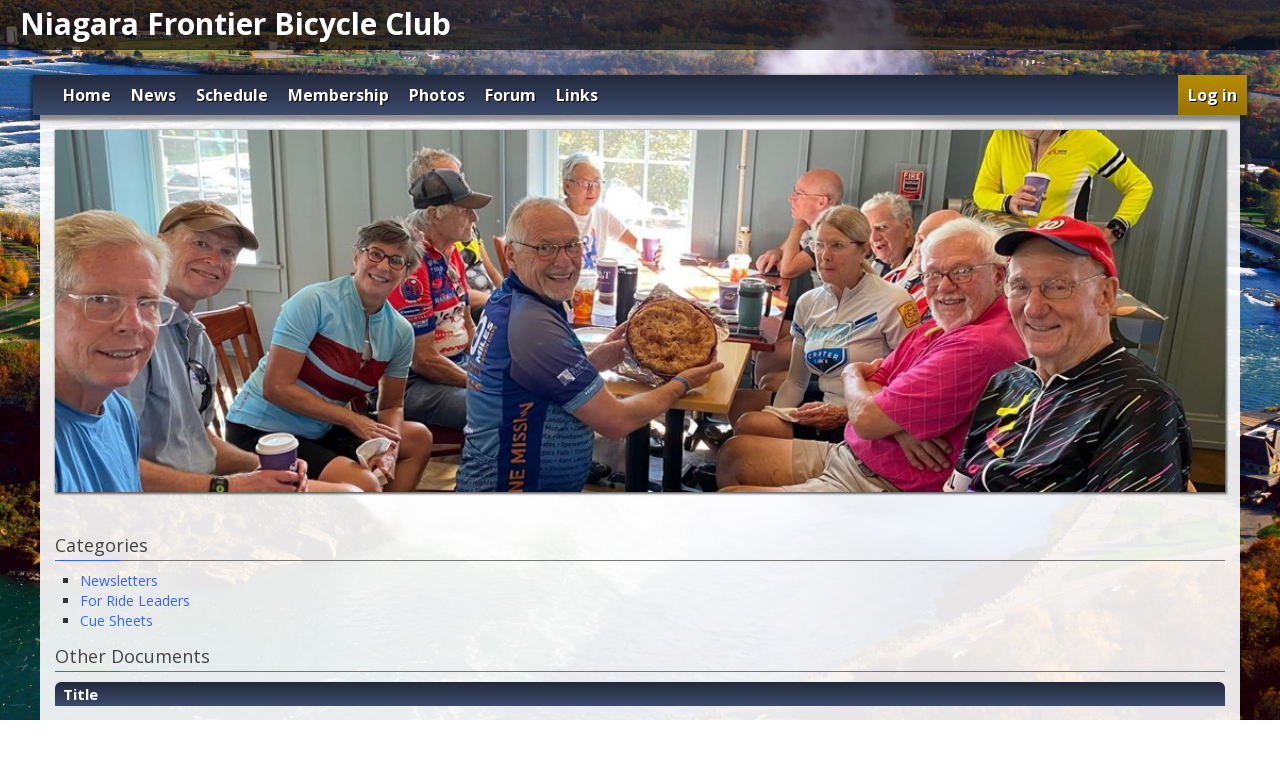

--- FILE ---
content_type: text/html; charset=utf-8
request_url: https://nfbc.com/Documents/5431
body_size: 4463
content:
<!DOCTYPE html>

<html>
<head>
    <meta name="viewport" content="width=device-width" />
    <title>Niagara Frontier Bicycle Club - Club Documents</title>
    <script src="/Scripts/modernizr-2.6.2.js"></script>

    <script src="/Scripts/jquery-1.8.2.min.js"></script>
    <script src="/Scripts/jquery.unobtrusive-ajax.min.js"></script>
    <script src="/Scripts/jquery.validate.min.js"></script>
    <script src="/Scripts/jquery.validate.unobtrusive.min.js"></script>
    <script src="/Scripts/jquery-ui-1.9.0.min.js"></script>
    <link href="/Content/themes/base/minified/jquery-ui.min.css" rel="stylesheet" />
    <link href="/Content/themes/base/minified/jquery.ui.autocomplete.min.css" rel="stylesheet" />

    <link rel="shortcut icon" href="/Images/favicon.ico" />
    <link rel="icon" href="/Images/favicon.ico" />
    <script src="/Scripts/nivo-slider/jquery.nivo.slider.js"></script>
    <link href="/Scripts/nivo-slider/nivo-slider.css" rel="stylesheet" />
    <link href="/Scripts/nivo-slider/themes/default/default.css" rel="stylesheet" />

    <link href="/Scripts/jQuery-tags/jquery.tagsinput.css" rel="stylesheet" />
    <link href="/Scripts/jquery-timepicker-master/jquery.timepicker.css" rel="stylesheet" />
    <link href="/Content/bootstrap.min.css" rel="stylesheet" />
    <link href="/Content/bootstrap-responsive.min.css" rel="stylesheet" />
    <link href="/Scripts/footable/css/footable-0.1.css" rel="stylesheet" />
    <link href="/Scripts/FileUpload/css/jquery.fileupload-ui.css" rel="stylesheet" />
    <link href="/Scripts/Fancybox/source/jquery.fancybox.min.css" rel="stylesheet" />
    <link href="/Scripts/Fancybox/source/helpers/jquery.fancybox-buttons.min.css" rel="stylesheet" />
    <link href="/Scripts/Fancybox/source/helpers/jquery.fancybox-thumbs.min.css" rel="stylesheet" />

    <link href='https://fonts.googleapis.com/css?family=Open+Sans:400,700,400italic,700italic' rel='stylesheet' type='text/css'>
    <link href='https://fonts.googleapis.com/css?family=Fredoka+One' rel='stylesheet' type='text/css'>

    <link href="/Content/NFBC.min.css" rel="stylesheet" />
    <link href="/Content/NFBCMobile.min.css" rel="stylesheet" />
    <script type="text/javascript" src="https://www.google.com/jsapi"></script>
    <script src="https://www.gstatic.com/charts/loader.js"></script>
    <script src="https://maps.googleapis.com/maps/api/js?key=AIzaSyCJuzXkmMXbGBi_KViMRCMIYKQ35Q9Ea0U"></script>
    <script type="text/javascript" id="script">google.load('visualization', '1', { packages: ['corechart'] });</script>
    
</head>


<body>
    <div class="SiteTitle">
        <a href="/">Niagara Frontier Bicycle Club</a>
    </div>
    <div class="container">
        <nav class="navbar site">
            <div class="navbar-inner">
                <ul class="nav">
                    <li><a href="/">Home</a></li>
                    <li><a href="/News">News</a></li>
                    <li><a href="/Rides">Schedule</a></li>
                    <li><a href="/Apply">Membership</a></li>
                    <li id="PhotosNavbar"><a href="/Photos">Photos</a></li>
                    <li id="ForumNavbar"><a href="/Forum">Forum</a></li>
                    <li><a href="/OtherSites">Links</a></li>
                </ul>
                    <ul class="nav admin">
        
        <li><a href="https://nfbc.com/Account/Login?ReturnUrl=%2FDocuments%2F5431" id="loginLink">Log in</a></li>
    </ul>

            </div>
        </nav>
            <div class="row nivo">
                <div id="slider" class="nivoSlider theme-default">
    <img src="/Assets/PhotoGalleries/4/7GS5ZHF7YSSHE6891W6Z0HZHT91BSB6Q.jpg" alt="" />
    <img src="/Assets/PhotoGalleries/4/17VB1DK7W519EGRGDFYH85E90KY3GRGX.jpg" alt="" />
    <img src="/Assets/PhotoGalleries/4/12.jpg" alt="" title="Octoberfest 2005" />
    <img src="/Assets/PhotoGalleries/4/F5NDRBYZ31SQC8SACBVGJT2C8FRNW6Y7.JPG" alt="" />
    <img src="/Assets/PhotoGalleries/4/K6KZZAZH2CPPKTRFYT6X1ATNN3FR4S9J.jpg" alt="" />
    <img src="/Assets/PhotoGalleries/4/67PGS5BSNHN4A3ZJ0X4T81SS2882NFH0.jpeg" alt="" />
    <img src="/Assets/PhotoGalleries/4/DHB05MF81MAHDEKE00M1VM24BAEXRD8R.jpg" alt="" title="Chestnut Ridge Park" />
    <img src="/Assets/PhotoGalleries/4/8VAAN2Y795E35XN87144KW5JR97720ZV.jpg" alt="" />
    <img src="/Assets/PhotoGalleries/4/XC4H6AVH4ZFR1X6EW0WD3D3JKBVH8QEY.JPG" alt="" title="Bills Favorite 2014" />
    <img src="/Assets/PhotoGalleries/4/C21K0B5TVEW2A0F8XNDC8N43HZ0SEWGB.JPG" alt="" />
    <img src="/Assets/PhotoGalleries/4/MPECMB7GTEY42FQVEFFB0YCAK32TAAW7.jpg" alt="" />
    <img src="/Assets/PhotoGalleries/4/4J746HDFM37RKNQ5X4R7JGFQ9P15AW4A.jpg" alt="" />
    <img src="/Assets/PhotoGalleries/4/ZNN1TB16C36V5920WX8J9HPQ3FHYCXC4.jpg" alt="" />
    <img src="/Assets/PhotoGalleries/4/QE9WZET309R3M8QCG731S49EQG3FMYR0.jpg" alt="" />
    <img src="/Assets/PhotoGalleries/4/4SG64H67S6QH8E0AQYM0SY4AAGDEMFBP.jpeg" alt="" />
    <img src="/Assets/PhotoGalleries/4/R73RJBTRYEG0FSGMEDYQW8Z1B1KXMM25.JPG" alt="" title="Buffalo Inner Harbor" />
    <img src="/Assets/PhotoGalleries/4/KNVQY46KA4KDRR7C090NJ6S1XQBPBESX.png" alt="" title="Octoberfest 2014" />
    <img src="/Assets/PhotoGalleries/4/X3PDWZFZ6176M8QTSC1RYJ0M4VQ02XSW.jpg" alt="" />
    <img src="/Assets/PhotoGalleries/4/0SBW46B33NNG35FFBDAW2XD1CY6RM1B7.JPG" alt="" title="Bills Favorite 2014" />
    <img src="/Assets/PhotoGalleries/4/0H771AWHR87M891698SE7HTK5E64ZX1V.jpg" alt="" />
    <img src="/Assets/PhotoGalleries/4/W6HTB2Y6BJRP55FY6PADNSN2MBKWAF9B.png" alt="" title="The Niagara Escarpment" />
    <img src="/Assets/PhotoGalleries/4/11.jpg" alt="" />
    <img src="/Assets/PhotoGalleries/4/7SSW5ZENACVMBFDKNXAHTEXCX0CRDSJM.jpg" alt="" />
    <img src="/Assets/PhotoGalleries/4/QSZCAHA4RM8EJ6KYT1KA9AC0PVK7SWB4.jpg" alt="" />
    <img src="/Assets/PhotoGalleries/4/708T6C7WPACKXBHX7ENB180VT535Z542.jpg" alt="" title="To Hill and Back 2014" />
    <img src="/Assets/PhotoGalleries/4/SMTS5P3G2RXQXC507Z3DAF7VNH9SSE7W.jpg" alt="" />
    <img src="/Assets/PhotoGalleries/4/VECBQMCMWWZP3365WZ6SJ3S3BDB5B5BS.jpeg" alt="" />
    <img src="/Assets/PhotoGalleries/4/1BKEQPVJCFDN7CAD4K9GPM9N1EVR2RKV.jpg" alt="" />
    <img src="/Assets/PhotoGalleries/4/7M48N0GK98TA6ZW8C0Q993PMTWGSBF9E.jpeg" alt="" />
    <img src="/Assets/PhotoGalleries/4/CVS2YPZZC7HFBVDWRK6R0JP4P2JRYYGM.jpg" alt="" />

                </div>
            </div>
        <div class="row">
            <div class="span12 Breadcrumbs">
                
    

            </div>
            <div class="span12 alertBox">

                </div>

            <div class="page span12 DocumentsPage">
                



<header class="TextHeader"><h1>Categories</h1><div><span></span></div></header>
<ul>
    <li><a href="/Documents/Newsletters">Newsletters</a></li>
    <li><a href="/Documents/RideLeaders">For Ride Leaders</a></li>
    <li><a href="/Documents/Cuesheet">Cue Sheets</a></li>
</ul>

<header class="TextHeader"><h1>Other Documents</h1><div><span></span></div></header>
<table>
    <tr>
        <th class="tablemin">Title</th>
        <th></th>
    </tr>
</table>


            </div>
        </div>
    </div>
    <footer class="container PageFooter">
        <div class="row">
            <div class="span3 more">
                <h2 data-icon="&#128269;">More</h2>
                <div class="fancyrule"><span></span></div>
                <ul>
                    <li><a href="/Home/About">About NFBC</a></li>
                    <li><a href="/Home/About#FAQ">FAQ</a></li>
                    <li><a href="/Home/About#Ratings">Ride Ratings</a></li>
                    <li><a href="/Account/Officers">Club Officers</a></li>
                    
                    
                    <li><a href="/Documents/5431">Documents</a></li>
                </ul>
            </div>
            
        <div class="span3 contact">
            <h2 data-icon="&#128101;">Contact Us</h2>
            <div class="fancyrule"><span></span></div>
            <ul>
                <li data-icon="&#9993;"><a href="mailto:president@nfbc.com">president@nfbc.com</a></li>
                <li data-icon="&#9993;"><a href="mailto:vice-president@nfbc.com">vice-president@nfbc.com</a></li>
                <li data-icon="&#9993;"><a href="mailto:membership@nfbc.com">membership@nfbc.com</a></li>
                <li data-icon="&#9993;"><a href="mailto:webmaster@nfbc.com">webmaster@nfbc.com</a></li>
            </ul>
        </div>
            <div class="span3 social">
                <h2 data-icon="&#128077;">Follow Us</h2>
                <div class="fancyrule"><span></span></div>
                <ul>
                    <li><a href="https://www.facebook.com/groups/124478997684557/"><span data-icon=""></span></a></li> 
                    <li><a href="https://groups.yahoo.com/neo/groups/nfbc/info"><span data-zocial="&#89;"></span></a></li> 
                    <li><a href="http://www.strava.com/clubs/niagara-frontier-bicycle-club"><img src="/Images/strava.png" /></a></li>
                </ul>
            </div>
            <div class="span12 copyright">&copy;&nbsp;2026 Niagara Frontier Bicycle Club</div>
        </div>
    </footer>

    <script src="/Scripts/bootstrap.min.js"></script>
    <script src="/Scripts/footable/js/footable-0.1.js"></script>
    <script src="/Scripts/jquery-timepicker-master/jquery.timepicker.min.js"></script>
    <script src="/Scripts/dotdotdot-1.5.2/jquery.dotdotdot-1.5.2-packed.js"></script>
    <script src="/Scripts/jQuery-tags/jquery.tagsinput.js" type="text/javascript"></script>
    <script src="/Scripts/fancybox/lib/jquery.mousewheel-3.0.6.pack.js" type="text/javascript"></script>
    <script src="/Scripts/fancybox/source/jquery.fancybox.js?v=2.1.3"></script>
    <script src="/Scripts/fancybox/source/helpers/jquery.fancybox-buttons.js?v=1.0.5"></script>
    <script src="/Scripts/fancybox/source/helpers/jquery.fancybox-media.js?v=1.0.5"></script>
    <script src="/Scripts/fancybox/source/helpers/jquery.fancybox-thumbs.js?v=1.0.7"></script>
<script type="text/javascript">
$(document).ready(function () {
    $(".fancybox").fancybox(
        {
            helpers: {
                title: {
                    type: 'inside'
                }
            },
            beforeShow: function () {
                if (this.title) {
                    this.title += '<br />';
                }

                var id = this.element.data("photoid");
                this.title += '<a class=\'ReportPhoto\' href=\'/Photos/Report/' + id + '\'>Report this photo as inappropriate</a><div class=\'clearfix\'></div>'
            },
            afterShow: function () {
            }
        });

    $(document).click(function (event) {
        $(event.target).closest(".removeusertag").each(function () {
            UntagPhoto($(this), $(this).data("userid"), $(this).data("photoid"));
        });
    });

});

    function PhotoTagSelectId(photoid, event, ui) {
        $('#tagusers' + photoid).val("").select();

        var userid = ui.item.id;
        $.post("/Photos/TagUser?photoid=" + photoid + "&userid=" + userid,
            function (data) {
                if (data == false) {
                    alert("Could not tag user");
                }
                else {
                    $(data).appendTo("#photousers" + photoid + " > ul");
                }
            });
    }

    function UntagPhoto(element, userid, photoid) {
        $.post("/Photos/UntagUser?photoid=" + photoid + "&userid=" + userid,
            function (data) {
                if (data == false) {
                    alert("Could not untag user");
                }
                else {
                    element.parentsUntil("ul", "li").remove();
                }
            });
    }

    function onErrors(validator) {
        var container = $("[data-valmsg-summary=true]"),
            list = container.find("ul");

        if (list && list.length && validator.errorList.length) {
            list.empty();
            container.addClass("validation-summary-errors").removeClass("validation-summary-valid");

            for (var i = 0; i < validator.errorList.length; i++) {
                var error = validator.errorList[i];
                $("<li />").html(error).appendTo(list);
            }
        }
    }
</script>
    
    <script src="/Scripts/NFBC.min.js?gKNXuB7Z7wUPCX5SYZsMp5b2+fPmn8hyHfVvPhH/Mmg="></script>
    <script src="/Scripts/AFUtilities.js?JfG//UTcl/Gm153ZEgE+j9MQXBdyZ4mwplKBURUrUfA="></script>
    <script>
        function NivoLoaded() {
        }

        $.get('/Forum/NewPostCheck', function(number) {
            if (number > 0) {
                var posts = "posts";
                if(number == 1)
                    posts = "post";
                $("#ForumNavbar").append($("<a href='/Forum/NewPosts'>(" + number + " new " + posts + ")</a>").addClass("NewPosts"));
            }
        })
        $.get('/Photos/NewPhotoCheck', function (number) {
            if (number > 0) {
                var photos = "photos";
                if (number == 1)
                    photos = "photo";
                $("#PhotosNavbar").append($("<a href='/Photos/New'>(" + number + " new " + photos + ")</a>").addClass("NewPosts"));
            }
        })
    </script>
</body>

</html>


--- FILE ---
content_type: text/css
request_url: https://nfbc.com/Content/themes/base/minified/jquery.ui.autocomplete.min.css
body_size: 66
content:
/*! jQuery UI - v1.9.0 - 2012-10-05
* http://jqueryui.com
* Includes: jquery.ui.autocomplete.css
* Copyright 2012 jQuery Foundation and other contributors; Licensed MIT */
.ui-autocomplete{position:absolute;cursor:default}* html .ui-autocomplete{width:1px}

--- FILE ---
content_type: text/css
request_url: https://nfbc.com/Scripts/FileUpload/css/jquery.fileupload-ui.css
body_size: 636
content:
@charset "UTF-8";
/*
 * jQuery File Upload UI Plugin CSS 6.10
 * https://github.com/blueimp/jQuery-File-Upload
 *
 * Copyright 2010, Sebastian Tschan
 * https://blueimp.net
 *
 * Licensed under the MIT license:
 * http://www.opensource.org/licenses/MIT
 */

.fileinput-button {
  position: relative;
  overflow: hidden;
  float: left;
  margin-right: 4px;
}
.fileinput-button input {
  position: absolute;
  top: 0;
  right: 0;
  margin: 0;
  opacity: 0;
  filter: alpha(opacity=0);
  transform: translate(-300px, 0) scale(4);
  font-size: 23px;
  direction: ltr;
  cursor: pointer;
}
.fileupload-buttonbar .btn,
.fileupload-buttonbar .toggle {
  margin-bottom: 5px;
}
.files .progress {
  width: 200px;
}
.progress-animated .bar {
  background: url(../img/progressbar.gif) !important;
  filter: none;
}
.fileupload-loading {
  position: absolute;
  left: 50%;
  width: 128px;
  height: 128px;
  background: url(../img/loading.gif) center no-repeat;
  display: none;
}
.fileupload-processing .fileupload-loading {
  display: block;
}

/* Fix for IE 6: */
* html .fileinput-button {
  line-height: 24px;
  margin: 1px -3px 0 0;
}

/* Fix for IE 7: */
* + html .fileinput-button {
  padding: 2px 15px;
  margin: 1px 0 0 0;
}

@media (max-width: 767px) {
  .files .btn span {
    display: none;
  }
  .files .preview * {
    width: 40px;
  }
  .files .name * {
    width: 80px;
    display: inline-block;
    word-wrap: break-word;
  }
  .files .progress {
    width: 20px;
  }
  .files .delete {
    width: 60px;
  }
}


--- FILE ---
content_type: text/css
request_url: https://nfbc.com/Content/NFBC.min.css
body_size: 19505
content:
@font-face{font-family:"entypo";font-style:normal;font-weight:normal;src:url("fonts/entypo.eot?#iefix") format("embedded-opentype"),url("fonts/entypo.woff") format("woff"),url("fonts/entypo.ttf") format("truetype"),url("fonts/entypo.svg#entypo") format("svg")}@font-face{font-family:"zocial";font-style:normal;font-weight:normal;src:url("fonts/zocial.eot?#iefix") format("embedded-opentype"),url("fonts/zocial.woff") format("woff"),url("fonts/zocial.ttf") format("truetype"),url("fonts/zocial.svg#zocial") format("svg")}@font-face{font-family:"meteocons";font-style:normal;font-weight:normal;src:url("fonts/meteocons.eot?#iefix") format("embedded-opentype"),url("fonts/meteocons.woff") format("woff"),url("fonts/meteocons.ttf") format("truetype"),url("fonts/meteocons.svg#meteocons") format("svg")}.metro-red-gradient{background:#a4241f}.metro-green-gradient{background:#367b36}.metro-darkgreen-gradient{background:#008a00;background:url([data-uri]);background:linear-gradient(to bottom,#008a00 0%,#00bc00 100%);filter:progid:DXImageTransform.Microsoft.gradient(startColorstr='#008a00',endColorstr='#00bc00',GradientType=0)}.metro-teal-gradient{background:#4c3562}.metro-blue-gradient{background:#0e90d2}.metro-darkblue-gradient{background:#042e43}.metro-darkred-gradient{background:#4e110f}option.red{color:#bf1e4b}option.darkred{color:#ac193d}option.darkorange{color:#d24726}option.orange{color:#dc572e}option.green{color:#00a600}option.darkgreen{color:#008a00}option.teal{color:#00a0b1}option.darkteal{color:#008299}option.blue{color:#2672ec}option.skyblue{color:#0a5bc4}option.darkskyblue{color:#094ab2}option.darkblue{color:#2672ec}option.darkindigo{color:#5133ab}option.indigo{color:#643ebf}option.darkpurple{color:#8c0095}option.purple{color:#a700ae}.timecolor{font-weight:bold}.time.red{color:#bf1e4b;font-weight:bold}.time.darkred{color:#ac193d;font-weight:bold}.time.darkorange{color:#d24726;font-weight:bold}.time.orange{color:#dc572e;font-weight:bold}.time.green{color:#00a600;font-weight:bold}.time.darkgreen{color:#008a00;font-weight:bold}.time.teal{color:#00a0b1;font-weight:bold}.time.darkteal{color:#008299;font-weight:bold}.time.blue{color:#2672ec;font-weight:bold}.time.skyblue{color:#0a5bc4;font-weight:bold}.time.darkskyblue{color:#094ab2;font-weight:bold}.time.darkblue{color:#2672ec;font-weight:bold}.time.darkindigo{color:#5133ab;font-weight:bold}.time.indigo{color:#643ebf;font-weight:bold}.time.darkpurple{color:#8c0095;font-weight:bold}.time.purple{color:#a700ae;font-weight:bold}.HomePage .categorylabel{font-weight:bold;color:#fff}.region.red{background:#a4241f}.region.darkred{background:#4e110f}.region.darkorange{background-color:#d24726}.region.orange{background-color:#dc572e}.region.green{background:#367b36}.region.darkgreen{background:#008a00;background:url([data-uri]);background:linear-gradient(to bottom,#008a00 0%,#00bc00 100%);filter:progid:DXImageTransform.Microsoft.gradient(startColorstr='#008a00',endColorstr='#00bc00',GradientType=0)}.region.teal{background:#4c3562}.region.darkteal{background-color:#008299}.region.blue{background:#0e90d2}.region.skyblue{background-color:#0a5bc4}.region.darkskyblue{background-color:#094ab2}.region.darkblue{background:#042e43}.region.darkindigo{background-color:#5133ab}.region.indigo{background-color:#643ebf}.region.darkpurple{background-color:#8c0095}.region.purple{background-color:#a700ae}.region.cancelled{background:#444}.cancelled header{text-decoration:line-through}.time.cancelled{color:#f00;font-weight:bold;text-transform:uppercase}.image-border{border-bottom:.5em solid #235689;transition:border-color .4s}.image-border-hover{border-color:#f60}.button-style{font-size:16px;font-weight:bold;color:#fff;background-color:#235689;margin:0 6px 6px 0;border:1px solid #000;border-radius:1px;text-shadow:1px 1px black}.header-gradient{background:#222a3d;background:url([data-uri]);background:linear-gradient(to bottom,#222a3d 0%,#3d4a6b 100%);filter:progid:DXImageTransform.Microsoft.gradient(startColorstr='#222a3d',endColorstr='#3d4a6b',GradientType=0)}.header-gradient-round{background:#222a3d;background:url([data-uri]);background:linear-gradient(to bottom,#222a3d 0%,#3d4a6b 100%);filter:progid:DXImageTransform.Microsoft.gradient(startColorstr='#222a3d',endColorstr='#3d4a6b',GradientType=0);color:#fff;padding:2px 8px;text-align:left;font-weight:bold;border-radius:6px 6px 0 0}.admin-gradient{background:#b98b01;background:url([data-uri]);background:linear-gradient(to bottom,#b98b01 0%,#997301 100%);filter:progid:DXImageTransform.Microsoft.gradient(startColorstr='#b98b01',endColorstr='#997301',GradientType=0)}.formstyle{background-color:#fff;background-color:rgba(255,255,255,.7);width:auto;padding:10px 20px 10px;border:1px solid #666}a,a:link,a:visited{text-decoration:none;color:#36f;transition:color .4s}a.btn{color:#fff}a:hover{color:#f60;text-decoration:none}hr{margin:0}input>option,textarea>option,select>option,input[type="date"]>option,input[type="text"]>option,input[type="tel"]>option,input[type="email"]>option{border:none}textarea,input[type="date"],input[type="text"],input[type="tel"],input[type="email"],input[type="password"]{padding:4px 6px;width:256px;margin:0}select{padding:4px 6px;width:256px;height:auto;margin:0;box-sizing:content-box}textarea{height:200px}input[type="checkbox"],input[type="checkbox"]:focus{border:none;background-color:#fff;width:auto;margin:0}fieldset{margin:0;padding:0;border:none}fieldset legend{display:none}fieldset ol{padding:0;list-style:none}fieldset ol li{padding-bottom:5px}label{color:#111}label.checkbox{display:inline;padding-left:10px}table{border-collapse:collapse;clear:both;color:#000;width:100%;font-size:15px}table tbody>tr{background-color:#fff}table tbody>tr:nth-child(2n){background-color:#f0f0f0}table th{background-color:#235689;background:#222a3d;background:url([data-uri]);background:linear-gradient(to bottom,#222a3d 0%,#3d4a6b 100%);filter:progid:DXImageTransform.Microsoft.gradient(startColorstr='#222a3d',endColorstr='#3d4a6b',GradientType=0);color:#fff;padding:2px 8px;text-align:left;font-weight:bold}table td{padding:3px 12px}table tfoot tr{border-color:#af0000;border-style:solid;border-width:2px 0 0}table th:first-child{border-radius:6px 0 0 0}table th:last-child{border-radius:0 6px 0 0}table th:only-child{border-radius:6px 6px 0 0}table .alt{background-color:#ededed}table select{width:auto}.tablemin{width:1px;white-space:nowrap}img{border:none}header,.cke_editable h1{font-size:18px;line-height:30px;color:#444}.form-horizontal{background-color:#fff;background-color:rgba(255,255,255,.7);width:auto;padding:10px 20px 10px;border:1px solid #666}.form-horizontal.condensed input{margin-bottom:10px}.form-horizontal.condensed input[type="checkbox"]{margin-left:5px;margin-bottom:0}.form-horizontal.condensed label{padding-left:0}.form-horizontal.condensed div{margin-bottom:10px}blockquote{border:1px solid #ccc;background-color:#f8f8f8;border-radius:3px;margin:8px 30px;padding:3px;box-shadow:1px 1px 1px 1px rgba(0,0,0,.2)}button.img{border:none;background-color:transparent}.pagination ul>.active>a,.pagination ul>.active>span{background-color:#006dcc;background-image:linear-gradient(to bottom,#08c,#04c);background-repeat:repeat-x;border-color:rgba(0,0,0,.1) rgba(0,0,0,.1) rgba(0,0,0,.25);color:#fff;text-shadow:0 -1px 0 rgba(0,0,0,.25)}.pagination a{cursor:pointer}.btn-mini .caret{margin-top:9px}.float-left{float:left}.float-right{float:right}.clearfix{clear:both}.empty{width:0;height:0;padding:0;margin:0;display:block}.clear-fix:after{content:".";clear:both;display:block;height:0;visibility:hidden}.Flow div{text-align:center}.ButtonList{display:block;margin:0;padding:0}.ButtonList li{font-size:16px;font-weight:bold;color:#fff;background-color:#235689;margin:0 6px 6px 0;border:1px solid #000;border-radius:1px;text-shadow:1px 1px black;display:inline-block;padding:0;list-style:none outside none}.ButtonList a,.ButtonList a:link,.ButtonList .Text a:visited{font-weight:bold;color:#fff;display:block;text-decoration:none;padding:3px}.ButtonList a:hover{color:#f60}.field-validation-error{color:#e80c4d;font-weight:bold}.field-validation-valid{display:none}.validation-summary-errors{color:#e80c4d;font-weight:bold;font-size:1.1em}.validation-summary-valid{display:none}.editor-instruction{color:#606060;font-size:12px;font-style:italic;margin:2px}.editor-label{margin-top:4px}input.input-validation-error{border:2px solid #e80c4d;background-color:#ffe2e2}input[type="checkbox"].input-validation-error{border:0 none}.display-label{float:left;font-weight:bold;display:inline-block;margin-right:8px}.display-field{float:left;margin-bottom:6px}.ui-draggable{cursor:pointer}[data-icon]:before{content:attr(data-icon);font-family:'entypo';margin-right:3px;font-style:normal}[data-zocial]:before{content:attr(data-zocial);font-family:'zocial';margin-right:3px}[data-weather]:before{content:attr(data-weather);font-family:'meteocons';margin-right:3px;font-style:normal;font-size:70px;line-height:normal}a[data-icon]:before{color:#222}a[data-icon]:hover:before{color:#f60}.openheart:before{content:'♡';font-family:'entypo';margin-right:3px}.closedheart:before{content:'♥';font-family:'entypo';margin-right:3px}div.fancyrule{background-color:#777;height:1px;padding:0;margin-bottom:10px}div.fancyrule>span{background-color:#36f;display:block;height:1px;padding:0;width:65px}.details{margin-bottom:2px}.details>div:first-of-type{font-weight:bold}.photousers{margin-bottom:3px}.photousers ul{padding:0;margin:0;display:inline}.photousers ul:empty:after{content:'none.'}.photousers ul li{display:inline;list-style:none}.photousers ul li:after{content:', '}.photousers ul li:last-child:after{content:''}.photousers ul span{color:#fff;background-color:#dc572e;display:inline-block;font-size:16px;line-height:12px;border:1px solid #000;border-radius:2px;font-weight:bold;margin-left:4px;padding-top:1px;padding-left:2px;padding-right:2px}.photousers ul span:hover{cursor:pointer}.PageContent{line-height:25px;margin-top:20px}.PageContent ol,.PageContent ul{margin-left:60px}.PageContent blockquote{max-width:300px;margin-left:auto;margin-right:auto;width:auto;text-align:center;padding:16px}.PageContent.Synopsis{margin-top:0}.alert div.PageContent{margin-top:0}.alert div.PageContent p{margin-bottom:0}.ReportPhoto{float:right}.tagusers{float:left}.control-group{margin-bottom:8px}.control-group.long .control-label{width:auto}.control-group.long .controls{padding-top:5px}.control-group.long .controls input[type="checkbox"],.control-group.long .controls input[type="checkbox"]:focus{margin-left:8px}[data-req]:after{content:'*';color:#bf1e4b;display:inline-block;left:2px;top:3px;position:relative;width:0}ul{list-style:square}html.placeholder .optional-placeholder{display:none}html.no-placeholder .optional-placeholder{display:block}.FormActions{margin-top:20px}body{font-family:'Open Sans',sans-serif;background:#006291;background:url(../Images/falls4-mod.jpg) no-repeat fixed center;background-size:cover}body .SiteTitle{padding:4px 20px 6px;color:#fff;font-size:30px;font-weight:bold;background:#000;background:rgba(0,0,0,.65);line-height:40px;margin-bottom:30px}body .SiteTitle a,body .SiteTitle a:link,body .SiteTitle a:visited{color:#fff}body .SiteTitle a:hover{color:#f60}body .container{background:#fff;background:rgba(255,255,255,.9);padding:0 15px 20px}body .navbar{margin-bottom:0;position:relative;top:-5px;left:-22px;box-shadow:rgba(0,0,0,.4) 0 3px 3px 3px;width:984px}body .navbar .navbar-inner{background:#222a3d;background:url([data-uri]);background:linear-gradient(to bottom,#222a3d 0%,#3d4a6b 100%);filter:progid:DXImageTransform.Microsoft.gradient(startColorstr='#222a3d',endColorstr='#3d4a6b',GradientType=0);border:none;border-radius:0;padding-right:0}body .navbar .navbar-inner ul>li>form{padding:0;margin:0}body .navbar .navbar-inner ul>li>a,body .navbar .navbar-inner ul>li>form>a{color:#fff;text-shadow:1px 1px black;font-weight:bold;font-size:15px;padding:10px 10px 10px;float:none;display:inline-block}body .navbar .navbar-inner ul>li>a:hover,body .navbar .navbar-inner ul>li>form>a:hover{color:#f60}body .navbar .navbar-inner ul>li>a.NewPosts{color:#90ee90;font-weight:bold;font-size:11px;vertical-align:text-bottom;padding:0}body .navbar .navbar-inner ul.admin{background:#b98b01;background:url([data-uri]);background:linear-gradient(to bottom,#b98b01 0%,#997301 100%);filter:progid:DXImageTransform.Microsoft.gradient(startColorstr='#b98b01',endColorstr='#997301',GradientType=0);float:right;margin-right:0}body .nivo{margin:10px 0 10px;box-shadow:1px 1px 2px 1px rgba(0,0,0,.6)}body .Breadcrumbs{line-height:20px;padding:3px 0;float:left;margin-bottom:10px}body .Breadcrumbs ul{padding:0 10px;margin:0;width:auto;height:auto;float:left;background-color:#000;background:#222a3d;background:url([data-uri]);background:linear-gradient(to bottom,#222a3d 0%,#3d4a6b 100%);filter:progid:DXImageTransform.Microsoft.gradient(startColorstr='#222a3d',endColorstr='#3d4a6b',GradientType=0);box-shadow:1px 1px 2px 1px rgba(0,0,0,.6);text-shadow:1px 1px rgba(40,40,40,.5);list-style:none}body .Breadcrumbs ul li{background:url("../images/breadcrumbs-arr.png") no-repeat scroll left center transparent;color:#fff;display:inline-block;font-size:14px;font-weight:bold;margin-left:5px;padding-left:10px}body .Breadcrumbs ul li:first-child{background:none repeat scroll 0 0 transparent;margin-left:0;padding-left:0}body .Breadcrumbs ul li a,body .Breadcrumbs ul li a:link,body .Breadcrumbs ul li a:visited{color:#fff}body .Breadcrumbs ul li a:hover{color:#f60}body .Breadcrumbs .admin{float:right;background:#b98b01;background:url([data-uri]);background:linear-gradient(to bottom,#b98b01 0%,#997301 100%);filter:progid:DXImageTransform.Microsoft.gradient(startColorstr='#b98b01',endColorstr='#997301',GradientType=0)}body .Breadcrumbs .admin li{background:none repeat scroll 0 0 transparent;border-left:1px solid #222;border-color:rgba(34,34,34,.6)}body .Breadcrumbs .admin li:first-child{border-left:none}body .SideBar header a,body .SideBar header a:link,body .SideBar header a:visited{color:#666}body .SideBar header a:hover{color:#f60}body .SideBar section{padding:2px 2px;margin-bottom:2px;font-size:13px;font-weight:normal}body .SideBar footer{color:#888;font-size:13px;font-weight:lighter}body .SideBar footer[data-icon]:before{font-size:12px}body .SideBar a,body .SideBar a:link,body .SideBar a:visited{color:#007db7}body .SideBar a:hover{color:#f60}body .PageFooter{font-size:smaller;background:#000;background:rgba(0,0,0,.75);margin:0 auto 40px;padding:10px 15px 5px;color:#ddd}body .PageFooter ul{list-style:none;margin:0;padding:0}body .PageFooter>div>div{height:220px}body .PageFooter>div>div.copyright{padding-top:20px;height:auto}body .PageFooter>div>div:hover>div>span{background-color:#f60}body .PageFooter>div>div:hover>h2{color:#fff}body .PageFooter>div>div a{color:#ddd;font-size:13px}body .PageFooter>div>div a:hover{color:#f60}body .PageFooter>div>div.social li{float:left;margin-right:3px;line-height:normal}body .PageFooter>div>div.social a{font-size:34px;height:40px;width:40px;padding:0;margin:0;color:#ddd}body .PageFooter>div>div.social span[data-zocial]:before,body .PageFooter>div>div.social span[data-icon]:before{font-size:34px;text-shadow:2px 2px 4px black}body .PageFooter>div>div.social a:hover{color:#f60}body .PageFooter>div>div.contact h4{font-size:12px;margin-bottom:0}body .PageFooter>div>div.contact p{text-indent:-24px;margin-left:24px}body .PageFooter>div>div.contact p[data-icon]:before{font-size:17px;margin-right:5px}body .PageFooter>div>div h2{font-size:18px;font-weight:normal;color:#ddd;margin-bottom:0;line-height:normal}body .PageFooter>div>div h2[data-icon]:before{font-size:18px;margin-left:4px}body p{line-height:1.9em}.FullScreen{font-family:'Open Sans',sans-serif;background:#fff}.Dialog{background:none}.HomePage .rides{margin-bottom:10px}.HomePage .rides>article{display:block;float:left;width:246px;height:140px;margin:10px 7px 5px;text-align:center;color:#ededed;padding:3px;box-shadow:1px 1px 2px 1px rgba(90,90,90,.3)}.HomePage .rides>article header{color:#fff;font-weight:bold;font-size:14px;margin:0;padding:0;line-height:18px}.HomePage .rides>article>a>div{text-align:left;float:left;width:110px;padding:2px 0 0 4px;margin:0}.HomePage .rides>article>a>div ul{line-height:100px;padding:0;margin:0;list-style:none;overflow:hidden}.HomePage .rides>article>a>div>div{line-height:20px;vertical-align:top;font-size:20px;text-shadow:1px 1px 4px rgba(40,40,40,.7);color:#ededed}.HomePage .rides>article>a>div>div a{display:inline-block}.HomePage .rides>article>a>div>div a[data-icon]:before{color:#ededed}.HomePage .rides>article .mapbox{margin-right:5px;float:right;overflow:hidden;height:100px;width:120px;padding:0;position:relative}.HomePage .rides>article .mapbox>div{position:relative;left:0;top:0}.HomePage .rides>article .mapbox>div img{padding:0;margin:0;float:left}.HomePage .rides>article>.rideinfo{margin:10px 10px 0;height:150px}.HomePage .rides>article a{color:#ededed}.HomePage .rides .clearfix{width:0}.Photo{margin-top:20px}.Photo img{border-bottom:.5em solid #235689;transition:border-color .4s}.Photo img:hover{border-color:#f60}.Photo section{float:left;width:250px;margin:5px 15px 5px 0}.GalleryEdit hr{margin-top:20px}.GalleryEdit .PhotoEdit{background-color:#fff;padding:4px}.GalleryEdit .PhotoEdit .editbox div{text-align:left}.GalleryEdit .PhotoEdit section{float:left;width:330px;margin:5px 10px 5px 0;border:1px solid #444;padding:4px}.GalleryEdit .PhotoEdit .editor-label{float:left;height:30px;line-height:30px}.GalleryEdit .PhotoEdit .editor-field{float:right;margin-right:5px}.GalleryEdit .PhotoEdit label{font-weight:700;font-size:13px;display:inline-block;width:100px}.GalleryEdit .PhotoEdit input[type="text"]{display:inline-block;width:210px;font-size:12px}.GalleryEdit .imagebox{width:320px;height:210px;margin-bottom:5px}.NewsEmbed .TextHeader{margin-bottom:6px}.NewsEmbed .TextHeader h1{margin-left:8px}.NewsEmbed .TextHeader div{height:.25px;margin-left:8px}.NewsEmbed .TextHeader div span{display:none;height:.5px}.NewsEmbed .row{padding-left:8px}.NewsEmbed .row .newsmeta{font-size:10px}.NewsEmbed .row .PageContent{margin-top:6px}.News{background-color:#ddf;border:solid 1px #000;border-radius:4px;margin-top:14px}.News .Title{background-color:#006;font-size:16px;font-weight:bold;padding:3px 8px;color:#fff}.News .Content{font-size:12px;padding:8px}.News p{font-size:14px}.News .Byline{font-weight:bold}.News .Date{font-style:italic}.MapPage table,.MapEditPage table{padding:0;margin:0;width:100%}.MapPage table th,.MapEditPage table th{padding:5px}.MapPage table td,.MapEditPage table td{padding:5px}.MapPage table tr.current,.MapEditPage table tr.current{background-color:#baf7e0}.MapPage table input,.MapEditPage table input{margin:0}.MapPage table .mapname input,.MapEditPage table .mapname input{width:300px}.MapPage table .miles input,.MapEditPage table .miles input,.MapPage table .elevation input,.MapEditPage table .elevation input{width:65px}.MapPage table .mapfile input,.MapEditPage table .mapfile input{width:300px}.MapPage table .delete,.MapEditPage table .delete{min-width:16px;width:16px;height:16px}.MapPage table .delete img,.MapEditPage table .delete img{cursor:pointer;width:16px;height:16px}.RideCreatorPage .ui-draggable-dragging{background-color:#fff;border:1px solid #000;padding:4px}.RideCreatorPage #DateSetup{margin-bottom:30px;height:50px;width:100%}.RideCreatorPage #DateSetup span{display:block;font-weight:bold}.RideCreatorPage #DateSetup div{line-height:20px;font-size:20px;float:left;margin:2px 4px}.RideCreatorPage #DateSetup div label{font-size:13px;font-weight:normal;display:inline-block}.RideCreatorPage #DateSetup div input{font-size:13px;display:inline-block;width:60px;height:auto;margin:0}.RideCreatorPage #MapListAnchor{padding:0;margin:0;width:0;height:0}.RideCreatorPage #MapList{float:left;background-color:rgba(255,255,255,.7);padding:5px;height:700px;border:1px solid #000;box-shadow:rgba(0,0,0,.5) 1px 1px 2px 2px;width:300px;overflow:auto}.RideCreatorPage #MapList.affix{top:20px}.RideCreatorPage #MapList label{display:inline-block;margin-left:5px;font-size:15px;line-height:25px}.RideCreatorPage #MapList input{margin:0;line-height:25px}.RideCreatorPage #MapList input[type="button"]{display:block}.RideCreatorPage #MapList header{border-bottom:solid 1px #808080;margin-top:7px;cursor:auto}.RideCreatorPage #MapList header:first-child{margin-top:0}.RideCreatorPage #MapList .draggable:hover{background-color:#efefff}.RideCreatorPage #WeekendList{float:right}.RideCreatorPage #WeekendList table{border-collapse:collapse;border:2px solid #000;box-shadow:rgba(0,0,0,.5) 2px 2px 2px 2px;margin:0}.RideCreatorPage #WeekendList td,.RideCreatorPage #WeekendList tr{border:1px solid #000;background-color:rgba(255,255,255,.333)}.RideCreatorPage #WeekendList tr.droppable-hover{background-color:#90ee90}.RideCreatorPage #WeekendList .Weekend{width:700px;margin-bottom:30px}.RideCreatorPage #WeekendList .Weekend .Day .Date,.RideCreatorPage #WeekendList .Weekend .Day .droppable-hover{font-size:14px;width:150px;font-weight:bold}.RideCreatorPage #WeekendList .Weekend .Day .Ride{vertical-align:middle;padding:0;color:#444}.RideCreatorPage #WeekendList .Weekend .Day .Ride .DropArea{padding:0;margin:0}.RideCreatorPage #WeekendList .Weekend .Day .Ride .DropArea .DragLabel{line-height:64px;font-style:italic;font-size:12px;color:#a9a9a9;padding:0 10px}.RideCreatorPage #WeekendList .Weekend .Day .Ride .DropArea .AssignedRide{padding:2px 10px;border-bottom:1px dashed #808080}.RideCreatorPage #WeekendList .Weekend .Day .Ride .DropArea .AssignedRide header{font-size:16px;display:block;font-weight:bold}.RideCreatorPage #WeekendList .Weekend .Day .Ride .DropArea .AssignedRide form{margin:0 0 2px 0}.RideCreatorPage #WeekendList .Weekend .Day .Ride .DropArea .AssignedRide form label{font-size:14px;font-weight:normal;display:inline-block;margin:0 3px}.RideCreatorPage #WeekendList .Weekend .Day .Ride .DropArea .AssignedRide form input{display:inline-block;width:100px;font-size:14px;height:auto;margin:0 5px}.RideCreatorPage #WeekendList .Weekend .Day .Ride .DropArea .AssignedRide:hover{background-color:#efefff}.RideCreatorPage #WeekendList .Weekend .Day .Ride .DropArea .AssignedRide:last-child{border-bottom:none}.RideCreatorPage #WeekendList .Weekend .Day .Ride .DropArea .AssignedRide:last-child.ui-draggable-dragging{border-bottom:1px solid #000}.RideCreatorPage #WeekendList .Weekend .Day .Ride .DropArea .Unsaved{background-color:#ffa07a}.RidePage .RideSearch{border:solid 2px #808080;border-radius:8px;padding:5px 14px;margin-bottom:10px;background-color:#fff;background-color:rgba(255,255,255,.7)}.RidePage .RideSearch legend{display:inline-block;width:auto;padding:0 5px;font-weight:bold;border:none;font-size:16px;line-height:20px;margin:0}.RidePage .RideSearch label{font-size:14px;display:inline-block;margin:0}.RidePage .RideSearch select{display:inline-block;margin:0 3px 0 0;font-size:14px;padding:2px;height:auto;width:auto}.RidePage .RideSearch .span2{margin-left:0}.RidePage .RideSearch .row{margin:5px 0}.RidePage .RideTable .miles{width:100px}.RidePage .RideTable .name{width:150px}.RidePage .RideTable .date{width:80px}.RidePage .RideTable .time{width:80px}.RidePage .RideTable .city{width:240px}.RidePage .RideTable .star>span{color:#dc1414;color:rgba(220,20,20,.7);font-size:20px;text-shadow:1px 1px 2px #444;cursor:pointer}.RidePage .RideTable .modified{color:#dc572e}.RidePage .RideTable .new{color:#bf1e4b}.RidePage .RideTable tbody{background-color:#fff}.RidePage .RideTable tr:nth-child(2n){background-color:#ededed}.RidePage .RideTable label{display:inline}.RidePage .RideTable input[type=checkbox]{margin-right:4px}.RidePage .toc{width:auto;text-align:left;border-bottom:dashed 1px #b0b0b0;height:100%;margin-bottom:10px;margin-top:20px;font-size:13px}.RidePage .toc ol{list-style-type:none;margin:2px 20px;padding:0}.RidePage .toc ol li{list-style:none;margin:1px;padding:7px 12px;background-color:#777;width:auto;display:inline-block;transition:background-color .4s}.RidePage .toc ol li:hover{background-color:#f60}.RidePage .toc ol li a,.RidePage .toc ol li a:hover,.RidePage .toc ol li a:link,.RidePage .toc ol li a:visited{color:#fff;text-shadow:1px 1px 2px #444}.RideDetailsPage #map_canvas{clear:both;height:500px;border:solid 1px #999}.RideDetailsPage tbody{background-color:#fff;background-color:rgba(255,255,255,.7)}.RideDetailsPage .CourseArea,.RideDetailsPage .CourseAreaNative{margin-top:10px}.RideDetailsPage .CourseArea .nav-tabs>li>a,.RideDetailsPage .CourseAreaNative .nav-tabs>li>a{border:solid 1px #ccc;background-color:#fff;border-bottom-color:#999}.RideDetailsPage .CourseArea .nav-tabs>.active>a,.RideDetailsPage .CourseAreaNative .nav-tabs>.active>a,.RideDetailsPage .CourseArea .nav-tabs>.active>a:hover,.RideDetailsPage .CourseAreaNative .nav-tabs>.active>a:hover{border:solid 1px #999;border-bottom-color:transparent}.RideDetailsPage .CourseArea .nav-tabs,.RideDetailsPage .CourseAreaNative .nav-tabs{border-bottom-color:#999}.RideDetailsPage .CourseArea .CourseDivs,.RideDetailsPage .CourseAreaNative .CourseDivs{border:solid 1px #999;border-top-color:transparent;background-color:#fff}.RideDetailsPage .CourseArea .CourseDivs .tab-pane,.RideDetailsPage .CourseAreaNative .CourseDivs .tab-pane{height:226px}.RideDetailsPage .CourseArea .CourseDivs .GPXDownloads,.RideDetailsPage .CourseAreaNative .CourseDivs .GPXDownloads{margin-left:18px}.RideDetailsPage .CourseArea .CourseDivs .GPXDownloads a,.RideDetailsPage .CourseAreaNative .CourseDivs .GPXDownloads a{display:inline-block;margin-left:10px}.RideDetailsPage .CourseArea .CourseDivs .GPXDownloads strong:last-of-type,.RideDetailsPage .CourseAreaNative .CourseDivs .GPXDownloads strong:last-of-type{margin-left:20px}.RideDetailsPage .CourseArea .CourseDivs .GPXDownloads span,.RideDetailsPage .CourseAreaNative .CourseDivs .GPXDownloads span{font-weight:bold;margin-left:10px}.RideDetailsPage .CourseArea .CourseTabs,.RideDetailsPage .CourseAreaNative .CourseTabs{margin-bottom:0}.RideDetailsPage .CourseArea .CourseTabs a,.RideDetailsPage .CourseAreaNative .CourseTabs a{font-weight:normal}.RideDetailsPage .CourseArea .CourseTabs a:before,.RideDetailsPage .CourseAreaNative .CourseTabs a:before{content:"📄";font-family:'entypo';margin-right:5px;font-style:normal;color:#000}.RideDetailsPage .CourseArea .CourseTabs .active a,.RideDetailsPage .CourseAreaNative .CourseTabs .active a{font-weight:bold}.RideDetailsPage .CourseArea .CourseTabs .active a:before,.RideDetailsPage .CourseAreaNative .CourseTabs .active a:before{content:"📖"}.RideDetailsPage .CourseAreaNative #map_canvas{width:660px;height:400px;float:left;border-top:solid 1px transparent;border-bottom:none}.RideDetailsPage .CourseAreaNative .CueDivs{width:270px;float:right;height:400px;overflow-y:auto;border-top:solid 1px transparent;border-bottom:none;border-right:solid 1px #999}.RideDetailsPage .CourseAreaNative .CueDivs table{width:250px}.RideDetailsPage .CourseAreaNative .CueDivs td.ty input{width:10px}.RideDetailsPage .CourseAreaNative .CueDivs td.maneuver input{width:20px}.RideDetailsPage .CourseAreaNative .CueDivs td.instruction input{width:100px}.RideDetailsPage .CourseAreaNative .CueDivs table,.RideDetailsPage .CourseAreaNative .CueDivs td{font-size:12px;padding:3px}.RideDetailsPage .CourseAreaNative .CueDivs tr{cursor:pointer}.RideDetailsPage .CourseAreaNative .CueDivs tr.selectedCue{background-color:#7fc9ff}.RideDetailsPage .CourseAreaNative .CueDivs tr.hideCue{display:none}.RideDetailsPage .CourseAreaNative .CueDivs .miles,.RideDetailsPage .CourseAreaNative .CueDivs .maneuver,.RideDetailsPage .CourseAreaNative .CueDivs .ty{width:12px;white-space:nowrap}.RideDetailsPage .CourseAreaNative .CueDivs .at:before{content:'@'}.RideDetailsPage .CourseAreaNative .CourseDivs{clear:both;border-top:solid 1px #999;overflow-x:hidden;overflow-y:hidden}.RideDetailsPage .CourseAreaNative .CourseDivs .tab-pane{height:auto}.RideDetailsPage .CourseAreaNative .DataDiv{margin-top:3px}.RideDetailsPage .CourseAreaNative .DataDiv span{font-weight:bold;margin-left:10px}.RideDetailsPage .CourseAreaNative .DataDiv strong{margin-left:5px}.RideDetailsPage .CourseAreaNative .DataDiv strong:last-of-type{margin-left:10px}.RideDetailsPage .CourseAreaNative .DataDiv a{margin-left:10px}.RideDetailsPage .CourseAreaNative .ElevationDiv{height:228px}.CreateRidePage table,.EditRidePage table{font-weight:bold}.CreateRidePage .mapname,.EditRidePage .mapname{width:300px}.CreateRidePage .miles,.EditRidePage .miles{width:70px}.CreateRidePage td,.EditRidePage td{padding:2px 8px}.CreateRidePage .time input,.EditRidePage .time input{width:100px;font-size:15px;font-weight:normal;margin:0}.CreateRidePage .leader input,.EditRidePage .leader input{width:200px;font-size:15px;font-weight:normal;margin:0}.UserDetailsPage>.Photos header{padding-top:8px}.UserDetailsPage>.Privacy{width:auto;padding-top:16px;clear:both;float:left}.UserDetailsPage>.Admin{width:auto;padding-top:16px;float:left}.AccountEditPage input[type="image"]{margin-bottom:10px}.GalleryIndexPage .Galleries{font-weight:700;text-align:center}.GalleryIndexPage .Galleries img{border-bottom:.5em solid #235689;transition:border-color .4s;width:100%}.GalleryIndexPage .Galleries img:hover{border-color:#f60}.GalleryIndexPage .Galleries section{margin-bottom:20px;box-shadow:0 1px 3px rgba(34,25,25,.4);max-width:370px}.GalleryIndexPage .Galleries section figcaption{height:50px;background-color:#fbfbfb;padding-top:10px}.GalleryIndexPage .Galleries section p{text-align:justify;background-color:#eaeaea;margin:0;padding:4px;height:40px;overflow:hidden}.GalleryIndexPage .Galleries a,.GalleryIndexPage .Galleries a:hover,.GalleryIndexPage .Galleries a:link,.GalleryIndexPage .Galleries a:visited{color:#777;font-size:13.8px}.ContentEditPage .code{width:90px}.ContentEditPage .output{width:500px}.ContentEditPage .CodeTable{width:100%}.ContentEditPage table{width:100%}.AcceptWaiver label{display:inline;font-weight:bold}.LoginPage form{min-height:276px}.StartingPointPage #map_canvas{width:100%;height:498px;box-sizing:border-box}.StartingPointPage #maps{border:solid 1px #000;background-color:rgba(255,255,255,.7);margin-bottom:10px;padding:10px 20px 10px}.TagsPage{padding-bottom:30px}.NewsLettersPage .Index{clear:both}.DocumentsPage table{margin-bottom:30px}.ApplyPage input[type="radio"],.ApplyPage input[type="checkbox"]{margin-top:0}.ApplyPage .form-horizontal .control-group{margin-bottom:3px}.ForumsPage p{line-height:normal}.ForumsPage h4{font-size:16px;margin-top:0;margin-bottom:0}.ForumsPage h4+p{font-style:italic;font-size:13px;margin-bottom:0}.ForumsPage h5{margin-top:0;margin-bottom:0}.ForumsPage h5 a{font-weight:normal}.ForumsPage .latest p{margin-bottom:0;font-size:13px;padding:0}.ForumsPage .latest{max-width:33%}.ForumsPage table{margin-bottom:20px}.ForumPage p{line-height:normal}.ForumPage h5{font-size:14px;margin-top:0;margin-bottom:0}.ForumPage h5+p{font-style:italic;font-size:13px;margin-bottom:0}.ForumPage .latest p{margin-bottom:0;font-size:13px;padding:0}.ForumPage .latest{max-width:33%}.ForumPage table{margin-bottom:20px}.ApplyOrRenew #FamilyTable .name{width:100px}.ApplyOrRenew #FamilyTable .name input[type="text"]{width:90px}.ApplyOrRenew #FamilyTable .number{width:60px}.ApplyOrRenew #FamilyTable .number input[type="text"]{width:50px}.ApplyOrRenew #FamilyTable td{padding-left:8px}.MapEditPage #mapPanel{width:47%;float:right}.MapEditPage #map_canvas{width:100%;height:250px;box-sizing:border-box}.MapEditPage #MapSelect,.MapEditPage #StartingPointFormWait,.MapEditPage #StartingPointForm{width:47%;float:left}.MapEditPage #MapSelectButtons{margin-top:10px}.MapEditPage .ScheduledRide{margin-top:10px;margin-bottom:10px;border-radius:4px 4px 0 0}.MapEditPage .ScheduledRide h4{background:#222a3d;background:url([data-uri]);background:linear-gradient(to bottom,#222a3d 0%,#3d4a6b 100%);filter:progid:DXImageTransform.Microsoft.gradient(startColorstr='#222a3d',endColorstr='#3d4a6b',GradientType=0);color:#fff;text-align:left;font-weight:bold;border-radius:6px 6px 0 0;padding:2px 8px;margin-bottom:0}.MapEditPage .ScheduledRide h4 button{float:right}.MapEditPage .ScheduledRide .Info{border:solid 1px #222a3d;border-top:none;padding:10px}.MapEditPage .ScheduledRide .time input{width:80px}.MapEditPage .ScheduledRide .leader input{width:150px}.Category{float:left}.Category div.control-group{margin-bottom:5px}.CourseEditPage #UnsavedChanges{font-weight:bold;color:#c00;padding-left:8px;font-size:14px;padding-right:8px;display:none}.CourseEditPage .ContainerArea{position:relative}.CourseEditPage .HeaderArea{height:29px;border-bottom:solid 1px #000}.CourseEditPage .HeaderArea h4{margin:0;padding:5px}.CourseEditPage .CueArea{width:267px;position:absolute;left:0;top:0;height:100%;border-right:solid 1px #000;overflow-y:auto}.CourseEditPage .CueArea table{width:250px}.CourseEditPage .CueArea td.ty input{width:10px}.CourseEditPage .CueArea td.maneuver input{width:20px}.CourseEditPage .CueArea td.instruction input{width:100px}.CourseEditPage .CueArea table,.CourseEditPage .CueArea td{font-size:12px;padding:3px}.CourseEditPage .CueArea tr{cursor:pointer}.CourseEditPage .CueArea tr.selectedCue{background-color:#7fc9ff}.CourseEditPage .CueArea tr.selectedCue td.controlcell{background-color:#fff;text-decoration:none}.CourseEditPage .CueArea tr.hideCue{background-color:#ffc0cb}.CourseEditPage .CueArea tr.hideCue td{text-decoration:line-through;color:#808080;font-style:italic}.CourseEditPage .CueArea tr.hideCue td.controlcell{background-color:#fff;text-decoration:none}.CourseEditPage .CueArea .miles,.CourseEditPage .CueArea .maneuver,.CourseEditPage .CueArea .ty{width:12px;white-space:nowrap}.CourseEditPage .CueArea .deletebtn:before{content:"❎";font-family:'entypo';margin-right:3px;font-style:normal;color:#f00}.CourseEditPage .CueArea .readdbtn:before{content:"⊞";font-family:'entypo';margin-right:3px;font-style:normal;color:#008000}.CourseEditPage .MapArea{position:relative;margin:0 270px 0 267px;padding:0;padding-left:1px}.CourseEditPage .MapArea #map_canvas{height:50px;width:100%;border-bottom:solid 1px #000}.CourseEditPage .MapArea #elevations{height:180px;padding:1px}.CourseEditPage .ControlArea{padding:3px;width:264px;position:absolute;right:0;top:0;border-left:solid 1px #000;height:100%}.CourseEditPage .ControlArea select{width:240px}.CourseEditPage .ControlArea label{margin-bottom:0;margin-top:5px;font-weight:bold}.CourseEditPage .FooterArea{clear:both}.CourseEditPage #stats strong:last-of-type{margin-left:20px}.CourseEditPage #stats span{font-weight:bold;margin-left:10px}#dialog-save label{display:inline-block;margin-right:10px}#dialog-save div{margin-bottom:5px}.CourseListPage th{cursor:pointer}.CourseListPage th:hover{color:#f60}.CourseListPage th.asc:after{content:"▴";font-family:'entypo';margin-left:3px;font-style:normal}.CourseListPage th.desc:after{content:"▾";font-family:'entypo';margin-left:3px;font-style:normal}.VerifyNewRegistrantsPage input[type="text"]{width:50px}.PollEdit .OptionArea{border:solid 1px #666;background-color:#f7f7f7;margin:10px;padding:10px;margin-left:180px;width:550px}.PollEdit .OptionArea .Option{margin-bottom:4px}.PollEdit .OptionArea .Option span{display:inline-block;width:90px}.PollEdit .OptionArea .Option img{cursor:pointer}.PollEdit .OptionArea .Option .OptionCost{width:50px}.CoursePrintPage #map_canvas{width:100%;height:100vh}.NewsItem{margin-bottom:20px;background-color:#fdfdfd;background-color:rgba(253,253,253,.7);border-radius:3px;box-shadow:1px 1px 2px 1px rgba(0,0,0,.3)}.NewsItem:first-of-type{padding-top:0}.NewsItem header{margin:10px 10px 0;color:#444}.NewsItem header a{color:#444}.NewsItem .fancyrule{margin-left:10px;margin-right:10px}.NewsItem .newsmeta{float:left;color:#737373;font-size:13px;text-align:right;line-height:normal}.NewsItem .newsmeta span{display:block;font-weight:bold}.NewsItem .newsmeta>div{margin:10px}.NewsItem .newsmeta>div>div{margin-bottom:14px}.NewsItem article img{float:right;margin:2px 0 0 8px;border:5px solid #e0e1e3;max-width:320px;width:97%}.NewsItem article .PageContent{margin:10px;margin-left:0}.NewsItem article p{line-height:1.4em;text-align:justify}.NewsItem article footer{margin-top:10px;border-top:2px solid #e0e1e3;font-size:12px;clear:both}.NewsItem .Admin{font-size:14px;float:right;margin-top:3px;margin-right:3px}.NewsItem .Title{float:left}.NewsItem.MembersOnly header:after{content:'(Members Only)';font-size:15px;font-style:italic;padding-left:10px}.NewsItem.Unpublished header{content:'(Unpublished)';font-weight:bold;font-size:15px;padding-left:10px}.NewsItemSynopsis{margin-bottom:20px}.NewsItemSynopsis h5{font-size:16px}.NewsItemSynopsis .byline{margin-bottom:2px;font-weight:bold}.NewsItemSynopsis .byline span{font-weight:normal}.NewsItemSynopsis .byline>div{display:inline-block;margin-right:20px}.NewsItemSynopsis>article>div{max-height:60px;overflow:hidden}.NewsItemSynopsis.MembersOnly header:after{content:'(Members Only)';font-size:15px;font-style:italic;padding-left:10px}.NewsItemSynopsis.Unpublished header{content:'(Unpublished)';font-weight:bold;font-size:15px;padding-left:10px}.RideSynopsis section{margin-bottom:5px}.Gallery{padding:0;list-style:none}.Gallery img{border-bottom:.5em solid #235689;transition:border-color .4s;width:100%;box-shadow:0 1px 3px rgba(34,25,25,.4)}.Gallery img:hover{border-color:#f60}.Gallery li{margin-bottom:20px}.Pagination{border-top:2px solid #e0e1e3;clear:both;margin:0 0 60px;padding-top:20px;list-style:none}.Pagination li{display:inline-block;cursor:pointer}.Pagination li.selected a,.Pagination li.block a{background-color:#e7e7e8;border:1px solid #777;color:#3c3c3c;display:block;transition:background-color .4s,color .4s}.Pagination li.block a:hover{background-color:#d8d8d8;color:#646464}.Pagination li.selected a{background-color:#549ec8;color:#fff}.tags{padding:0;margin:0;list-style:none}.tags:empty:after{content:'none'}.tags li{display:inline-block;text-transform:capitalize}.tags li:after{content:','}.tags li:last-child:after{content:none}.tags li:before{margin-left:.2em;content:' '}.TextHeader{margin-bottom:10px}.TextHeader>h1{font-size:18px;line-height:30px;color:#444;font-weight:normal;margin-bottom:0;padding-bottom:0}.TextHeader>div{background-color:#777;height:1px;padding:0}.TextHeader>div>span{background-color:#36f;display:block;height:1px;padding:0;width:65px}.TextHeader>small{display:block;color:#606060;font-size:12px;font-style:italic;margin:2px 2px 0;line-height:17px}.TextHeader a,.TextHeader a:link,.TextHeader a:visited{color:#444}.TextHeader a:hover{color:#f60}.TextHeader a.highlight{color:#36f}.TextHeader a.highlight:hover{color:#f60}.tagCloud{color:#fff;padding:0;margin:0;font-size:20px;line-height:normal}.tagCloud li{display:inline-block;padding-right:4px;text-transform:capitalize}.tagCloud .tag1{font-size:.8em}.tagCloud .tag2{font-size:.9em}.tagCloud .tag3{font-size:1em}.tagCloud .tag4{font-size:1.2em}.tagCloud .tag5{font-size:1.4em}.tagCloud .tag6{font-size:1.7em}.tagCloud .tag7{font-size:2em}.Index{width:auto;text-align:right;border-bottom:dashed 1px #b0b0b0;height:100%;margin-bottom:10px;font-size:12px}.Index ul{margin:2px 20px;padding:0}.Index li{list-style:none;margin:1px;padding:7px 12px;background-color:#777;width:auto;display:inline-block;transition:background-color .4s}.Index li a,.Index li a:hover,.Index li a:link,.Index li a:visited{color:#fff;text-shadow:none}.Index li:hover{background-color:#f60}.HTML5FileUpload .tableholder{max-height:600px;overflow-y:auto}.weather{display:block;height:71px;width:300px;border:solid 1px #000;background-color:#fff}.weather a{display:block;margin-left:auto;margin-right:auto;width:auto;height:auto;position:absolute;clip:rect(0 298px 71px 0)}.FamilyMember{border-radius:6px;border:solid 2px #000;background-color:#fff}.FamilyMember>header{background:#0a5bc4;background:linear-gradient(to bottom,#0a5bc4 0%,#0a51a8 100%);filter:progid:DXImageTransform.Microsoft.gradient(startColorstr='#0a5bc4',endColorstr='#0a51a8',GradientType=0);color:#fff;font-weight:bold;padding:6px}.FamilyMember .control-label{width:auto}.FamilyMember input[type="text"]{width:140px}.FamilyMember>section{padding:6px}.GarminCourse{width:95%;height:600px}.ForumPost{background-color:#f0f5f0;margin-bottom:20px}.ForumPost .header{padding-top:3px;padding-bottom:3px;border-radius:3px 3px 0 0;background-color:#132f4c;background:#222a3d;background:url([data-uri]);background:linear-gradient(to bottom,#222a3d 0%,#3d4a6b 100%);filter:progid:DXImageTransform.Microsoft.gradient(startColorstr='#222a3d',endColorstr='#3d4a6b',GradientType=0);color:#fff}.ForumPost .header span{margin-left:10px}.ForumPost .header a{color:#fff}.ForumPost .poster div{margin-left:10px;margin-top:10px}.ForumPost .poster div span{display:block}.ForumPost .poster div span a{font-weight:bold}.ForumPost .text{background-color:#fff;min-height:100px}.ForumPost .actionbar{background-color:#dfdfdf}.ForumPost .actionbar a{margin:5px 10px;float:left}.ForumPost .actionbar .reply{float:right}.ForumPost .PageContent{padding-left:10px;padding-right:10px;margin-top:10px}.ForumPost .PageContent blockquote{max-width:none;margin-left:8px;margin-right:8px}.ForumReply fieldset{border:solid 2px #808080;border-radius:8px;padding:5px 14px;margin-bottom:10px;background-color:#fff;background-color:rgba(255,255,255,.7)}.ForumReply fieldset legend{display:inline-block;width:auto;padding:0 5px;font-weight:bold;border:none;font-size:16px;line-height:20px;margin:0}.ForumReply div input[type="checkbox"]{display:inline-block;margin-left:10px}.ForumReply div label{display:inline}.ForumReply textarea{width:95%;margin:10px;height:150px}.pages{float:right;color:#666}.afaccordion{margin:16px 0 10px}.afaccordion li{list-style:none;border-bottom:solid 1px #ccc;padding-bottom:8px;margin-bottom:8px}.afaccordion li img{padding-right:10px}.afaccordion .header span{font-weight:bold}.afaccordion .expand{margin-top:8px;margin-left:38px}.afaccordion li:last-of-type{border-bottom:none}div.tagsinput{border:2px solid #c0c0c0;border-radius:4px;margin:5px 0 6px}.nivo-caption{bottom:43px;width:auto;padding:5px 16px;opacity:.8;filter:alpha(opacity=8);box-sizing:border-box;font-weight:bold;font-size:12px;max-width:250px;background-color:#fff;background-color:rgba(255,255,255,.85);color:#000}#basic-modal-content{display:none}#simplemodal-overlay{background-color:#000;cursor:wait}#simplemodal-container{background-color:#fff;border:4px solid #444;height:75%;padding:12px;width:1150px;max-width:100%}#simplemodal-container .simplemodal-data{padding:8px}#simplemodal-container code{background:none repeat scroll 0 0 #141414;border-left:3px solid #65b43d;color:#bbb;display:block;font-size:12px;margin-bottom:12px;padding:4px 6px 6px}#simplemodal-container a{color:#ddd}#simplemodal-container a.modalCloseImg{background:url("../Images/x.png") no-repeat scroll 0 0 transparent;cursor:pointer;display:inline;height:29px;position:absolute;right:-16px;top:-15px;width:25px;z-index:3200}#simplemodal-container h3{color:#84b8d9}.EditStartingPoint .field-validation-error{display:block}.StartingPoint{width:430px;height:765px}.WhereWeRide .MapList{float:left;height:100%;width:300px;overflow-y:auto;padding:4px}.WhereWeRide .MapList .ride header{font-weight:bold;font-size:12px;padding:0;margin:0;line-height:12px}.WhereWeRide .MapList .ride header a{padding-left:6px}.WhereWeRide .MapList .ride div{font-size:11px;padding:0 0 0 5px;font-style:italic;cursor:pointer}.WhereWeRide .MapList .ride div.selected{color:#1b63e4;font-weight:bold}.NeedLeader{color:#f00}.aw-six-hours{display:none !important}.aw-more-block{display:none !important}.aw-more-sep-3{display:none !important}.aw-more-sep-2{display:none !important}.aw-mc-promo{display:none !important}.aw-more-sep-3+.aw-more-block{display:block !important}.aw-more-content h3{display:none !important}.UserMatch{margin-top:4px;margin-bottom:4px}.UserMatch button{margin-right:4px}.user-form{margin-bottom:8px}.form-horizontal .control-group{margin-bottom:8px}.comma-list{display:inline;list-style:none;padding:0;margin:0}.comma-list li{display:inline}.comma-list li::after{content:", "}.comma-list li:last-child::after{content:""}.user-list{width:25%}.data-table th{cursor:pointer}.data-table th:hover{color:#f60}.data-table th.asc:after{content:"▴";font-family:'entypo';margin-left:3px;font-style:normal}.data-table th.desc:after{content:"▾";font-family:'entypo';margin-left:3px;font-style:normal}tr.edit-row{background-color:#fff !important}

--- FILE ---
content_type: text/css
request_url: https://nfbc.com/Content/NFBCMobile.min.css
body_size: 610
content:
@media(min-width:1200px){body .navbar{width:1214px}body .navbar .navbar-inner{padding-left:20px}body .navbar .navbar-inner ul>li>a,body .navbar .navbar-inner ul>li>form>a{font-size:16px}.weather{height:71px}.weather a{clip:rect(0 300px 71px 0)}.RideDetailsPage .CourseAreaNative #map_canvas{width:890px;height:500px}.RideDetailsPage .CourseAreaNative .CueDivs{height:500px}}@media(max-width:979px) and (min-width:768px){body .SiteTitle{font-size:20px;line-height:30px}body .navbar{width:768px}body .navbar .navbar-inner{padding-left:7px;min-height:30px}body .navbar .navbar-inner ul>li>a,body .navbar .navbar-inner ul>li>form>a{font-size:14px;padding:5px}body .navbar .navbar-inner ul.admin{padding-right:7px}.nivo-caption{bottom:20px}.RideDetailsPage .CourseAreaNative #map_canvas{width:445px;height:380px}.RideDetailsPage .CourseAreaNative .CueDivs{height:380px}}@media(max-width:767px){body{background:#555;padding:0}body .SiteTitle{font-size:20px;line-height:30px;margin-bottom:0;padding-left:5px}body .container{padding:0 10px 0}body .navbar{width:105%;left:-15px;box-shadow:none}body .navbar .navbar-inner{padding-left:0;min-height:30px}body .navbar .navbar-inner ul>li>a,body .navbar .navbar-inner ul>li>form>a{font-size:14px;padding:5px}body .navbar .navbar-inner ul{float:none;height:auto;margin-left:5px}body .navbar .navbar-inner ul.admin{position:static;width:100%}body .navbar .navbar-inner ul.admin li{margin-left:5px}body .nivo{margin:0}body .PageFooter{margin-bottom:0}body .PageFooter>div>div{height:auto;margin-bottom:10px}body .PageFooter .copyright{clear:both;text-align:center}.nivo-caption{bottom:0}.Gallery img{max-width:250px}.NewsItem .newsmeta{width:100%;text-align:left;margin-left:-16px;margin-top:-5px;margin-bottom:5px}.NewsItem .newsmeta>div{margin-top:0}.NewsItem .newsmeta>div>div{float:left;margin-left:16px;margin-bottom:0}.weather{width:300px}.RideDetailsPage .CourseAreaNative #map_canvas{width:390px;height:290px}.RideDetailsPage .CourseAreaNative .CueDivs{height:290px}}@media(max-width:380px){textarea,input[type="date"],input[type="text"],input[type="tel"],input[type="email"]{width:100%}select{width:100%}.weather{width:150px}.weather a{clip:rect(0 149px 71px 0)}.weather a img{max-width:none}.RideDetailsPage .CourseAreaNative #map_canvas{width:100%}}@media(max-width:240px){body{padding-right:0;padding-left:0}}

--- FILE ---
content_type: application/javascript
request_url: https://nfbc.com/Scripts/footable/js/footable-0.1.js
body_size: 5923
content:
/*!
 * FooTable - Awesome Responsive Tables
 * http://themergency.com/footable
 *
 * Requires jQuery - http://jquery.com/
 *
 * Copyright 2012 Steven Usher & Brad Vincent
 * Released under the MIT license
 * You are free to use FooTable in commercial projects as long as this copyright header is left intact.
 *
 * Date: 18 Nov 2012
 */
(function ($, w, undefined) {
  w.footable = {
    options: {
      delay: 100, // The number of millseconds to wait before triggering the react event
      breakpoints: { // The different screen resolution breakpoints
        phone: 480,
        tablet: 1024
      },
      parsers: {  // The default parser to parse the value out of a cell (values are used in building up row detail)
        alpha: function (cell) {
          return $(cell).data('value') || $.trim($(cell).text());
        }
      },
      toggleSelector: ' > tbody > tr:not(.footable-row-detail)', //the selector to show/hide the detail row
      createDetail: function (element, data) {  //creates the contents of the detail row
        for (var i = 0; i < data.length; i++) {
          element.append('<div><strong>' + data[i].name + '</strong> : ' + data[i].display + '</div>');
        }
      },
      classes: {
        loading : 'footable-loading',
        loaded : 'footable-loaded',
        sorted : 'footable-sorted',
        descending : 'footable-sorted-desc',
        indicator : 'footable-sort-indicator'
      },
      debug: false // Whether or not to log information to the console.
    },

    version: {
      major: 0, minor: 1,
      toString: function () {
        return w.footable.version.major + '.' + w.footable.version.minor;
      },
      parse: function (str) {
        version = /(\d+)\.?(\d+)?\.?(\d+)?/.exec(str);
        return {
          major: parseInt(version[1]) || 0,
          minor: parseInt(version[2]) || 0,
          patch: parseInt(version[3]) || 0
        };
      }
    },

    plugins: {
      _validate: function (plugin) {
        ///<summary>Simple validation of the <paramref name="plugin"/> to make sure any members called by Foobox actually exist.</summary>
        ///<param name="plugin">The object defining the plugin, this should implement a string property called "name" and a function called "init".</param>

        if (typeof plugin['name'] !== 'string') {
          if (w.footable.options.debug == true) console.error('Validation failed, plugin does not implement a string property called "name".', plugin);
          return false;
        }
        if (!$.isFunction(plugin['init'])) {
          if (w.footable.options.debug == true) console.error('Validation failed, plugin "' + plugin['name'] + '" does not implement a function called "init".', plugin);
          return false;
        }
        if (w.footable.options.debug == true) console.log('Validation succeeded for plugin "' + plugin['name'] + '".', plugin);
        return true;
      },
      registered: [], // An array containing all registered plugins.
      register: function (plugin, options) {
        ///<summary>Registers a <paramref name="plugin"/> and its default <paramref name="options"/> with Foobox.</summary>
        ///<param name="plugin">The plugin that should implement a string property called "name" and a function called "init".</param>
        ///<param name="options">The default options to merge with the Foobox's base options.</param>

        if (w.footable.plugins._validate(plugin)) {
          w.footable.plugins.registered.push(plugin);
          if (options != undefined && typeof options === 'object') $.extend(true, w.footable.options, options);
          if (w.footable.options.debug == true) console.log('Plugin "' + plugin['name'] + '" has been registered with the Foobox.', plugin);
        }
      },
      init: function (instance) {
        ///<summary>Loops through all registered plugins and calls the "init" method supplying the current <paramref name="instance"/> of the Foobox as the first parameter.</summary>
        ///<param name="instance">The current instance of the Foobox that the plugin is being initialized for.</param>

        for(var i = 0; i < w.footable.plugins.registered.length; i++){
          try {
            w.footable.plugins.registered[i]['init'](instance);
          } catch(err) {
            if (w.footable.options.debug == true) console.error(err);
          }
        }
      }
    }
  };

  var instanceCount = 0;

  $.fn.footable = function(options) {
    ///<summary>The main constructor call to initialize the plugin using the supplied <paramref name="options"/>.</summary>
    ///<param name="options">
    ///<para>A JSON object containing user defined options for the plugin to use. Any options not supplied will have a default value assigned.</para>
    ///<para>Check the documentation or the default options object above for more information on available options.</para>
    ///</param>

    options=options||{};
    var o=$.extend(true,{},w.footable.options,options); //merge user and default options
    return this.each(function () {
      instanceCount++;
      this.footable = new Footable(this, o, instanceCount);
    });
  };

  //helper for using timeouts
  function Timer() {
    ///<summary>Simple timer object created around a timeout.</summary>
    var t=this;
    t.id=null;
    t.busy=false;
    t.start=function (code,milliseconds) {
      ///<summary>Starts the timer and waits the specified amount of <paramref name="milliseconds"/> before executing the supplied <paramref name="code"/>.</summary>
      ///<param name="code">The code to execute once the timer runs out.</param>
      ///<param name="milliseconds">The time in milliseconds to wait before executing the supplied <paramref name="code"/>.</param>

      if (t.busy) {return;}
      t.stop();
      t.id=setTimeout(function () {
        code();
        t.id=null;
        t.busy=false;
      },milliseconds);
      t.busy=true;
    };
    t.stop=function () {
      ///<summary>Stops the timer if its runnning and resets it back to its starting state.</summary>

      if(t.id!=null) {
        clearTimeout(t.id);
        t.id=null;
        t.busy=false;
      }
    };
  };

  function Footable(t, o, id) {
    ///<summary>Inits a new instance of the plugin.</summary>
    ///<param name="t">The main table element to apply this plugin to.</param>
    ///<param name="o">The options supplied to the plugin. Check the defaults object to see all available options.</param>
    ///<param name="id">The id to assign to this instance of the plugin.</param>

    var ft = this;
    ft.id = id;
    ft.table = t;
    ft.options = o;
    ft.breakpoints = [];
    ft.breakpointNames = '';
    ft.columns = { };

    var opt = ft.options;
    var cls = opt.classes;

    // This object simply houses all the timers used in the footable.
    ft.timers = {
      resize: new Timer(),
      register: function (name) {
        ft.timers[name] = new Timer();
        return ft.timers[name];
      }
    };

    w.footable.plugins.init(ft);

    ft.init = function() {
      var $window = $(w), $table = $(ft.table);

      if ($table.hasClass(cls.loaded)) {
        //already loaded FooTable for the table, so don't init again
        ft.raise('footable_already_initialized');
        return;
      }

      $table.addClass(cls.loading);

      // Get the column data once for the life time of the plugin
      $table.find('> thead > tr > th').each(function() {
        var data = ft.getColumnData(this);
        ft.columns[data.index] = data;

        var count = data.index + 1;
        //get all the cells in the column
        var $column = $table.find('> tbody > tr > td:nth-child(' + count + ')');
        //add the className to the cells specified by data-class="blah"
        if (data.className != null) $column.not('.footable-cell-detail').addClass(data.className);
      });

      // Create a nice friendly array to work with out of the breakpoints object.
      for(var name in opt.breakpoints) {
        ft.breakpoints.push({ 'name': name, 'width': opt.breakpoints[name] });
        ft.breakpointNames += (name + ' ');
      }

      // Sort the breakpoints so the smallest is checked first
      ft.breakpoints.sort(function(a, b) { return a['width'] - b['width']; });

      $table.find(opt.toggleSelector).on('click', function (e) {
        if ($table.is('.breakpoint')) {
          var $row = $(this).is('tr') ? $(this) : $(this).parents('tr:first');
          ft.toggleDetail($row.get(0));
        }
      });

      ft.raise('footable_initializing');

      $table.on('footable_initialized', function (e) {
        //resize the footable onload
        ft.resize();

        //remove the loading class
        $table.removeClass(cls.loading);

        //hides all elements within the table that have the attribute data-hide="init"
        $table.find('[data-init="hide"]').hide();
        $table.find('[data-init="show"]').show();

        //add the loaded class
        $table.addClass(cls.loaded);
      });

      $window
        .bind('resize.footable', function () {
          ft.timers.resize.stop();
          ft.timers.resize.start(function() {
            ft.raise('footable_resizing');
            ft.resize();
            ft.raise('footable_resized');
          }, opt.delay);
        });

      ft.raise('footable_initialized');
    };

    ft.parse = function(cell, column) {
      var parser = opt.parsers[column.type] || opt.parsers.alpha;
      return parser(cell);
    };

    ft.getColumnData = function(th) {
      var $th = $(th), hide = $th.data('hide');
      hide = hide || '';
      hide = hide.split(',');
      var data = {
        'index': $th.index(),
        'hide': { },
        'type': $th.data('type') || 'alpha',
        'name': $th.data('name') || $.trim($th.text()),
        'ignore': $th.data('ignore') || false,
        'className': $th.data('class') || null
      };
      data.hide['default'] = ($th.data('hide')==="all") || ($.inArray('default', hide) >= 0);

      for(var name in opt.breakpoints) {
        data.hide[name] = ($th.data('hide')==="all") || ($.inArray(name, hide) >= 0);
      }
      var e = ft.raise('footable_column_data', { 'column': { 'data': data, 'th': th } });
      return e.column.data;
    };

    ft.getViewportWidth = function() {
      return window.innerWidth || (document.body ? document.body.offsetWidth : 0);
    };

    ft.getViewportHeight = function() {
      return window.innerHeight || (document.body ? document.body.offsetHeight : 0);
    };

    ft.hasBreakpointColumn = function(breakpoint) {
      for(var c in ft.columns) {
        if (ft.columns[c].hide[breakpoint]) {
          return true;
        }
      }
      return false;
    };

    ft.resize = function() {
      var $table = $(ft.table);
      var info = {
        'width': $table.width(),                  //the table width
        'height': $table.height(),                //the table height
        'viewportWidth': ft.getViewportWidth(),   //the width of the viewport
        'viewportHeight': ft.getViewportHeight(), //the width of the viewport
        'orientation': null
      };
      info.orientation = info.viewportWidth > info.viewportHeight ? 'landscape' : 'portrait';

      if (info.viewportWidth < info.width) info.width = info.viewportWidth;
      if (info.viewportHeight < info.height) info.height = info.viewportHeight;

      var pinfo = $table.data('footable_info');
      $table.data('footable_info', info);

      // This (if) statement is here purely to make sure events aren't raised twice as mobile safari seems to do
      if (!pinfo || ((pinfo && pinfo.width && pinfo.width != info.width) || (pinfo && pinfo.height && pinfo.height != info.height))) {
        var current = null, breakpoint;
        for (var i = 0; i < ft.breakpoints.length; i++) {
          breakpoint = ft.breakpoints[i];
          if (breakpoint && breakpoint.width && info.width <= breakpoint.width) {
            current = breakpoint;
            break;
          }
        }

        var breakpointName = (current == null ? 'default' : current['name']);

        var hasBreakpointFired = ft.hasBreakpointColumn(breakpointName);

        $table
          .removeClass('default breakpoint').removeClass(ft.breakpointNames)
          .addClass(breakpointName + (hasBreakpointFired ? ' breakpoint' : ''))
          .find('> thead > tr > th').each(function() {
            var data = ft.columns[$(this).index()];
            var count = data.index + 1;
            //get all the cells in the column
            var $column = $table.find('> tbody > tr > td:nth-child(' + count + ')').add(this);

            if (data.hide[breakpointName] == false) $column.show();
            else $column.hide();
          })
          .end()
          .find('> tbody > tr.footable-detail-show').each(function() {
            ft.createOrUpdateDetailRow(this);
          });

        $table.find('> tbody > tr.footable-detail-show').each(function() {
          var $next = $(this).next();
          if ($next.hasClass('footable-row-detail')) {
            if (breakpointName == 'default' && !hasBreakpointFired) $next.hide();
            else $next.show();
          }
        });

        ft.raise('footable_breakpoint_' + breakpointName, { 'info': info });
      }
    };

    ft.toggleDetail = function(actualRow) {
      var $row = $(actualRow),
          created = ft.createOrUpdateDetailRow($row.get(0)),
          $next = $row.next();

      if (!created && $next.is(':visible')) {
        $row.removeClass('footable-detail-show');
        $next.hide();
      } else {
        $row.addClass('footable-detail-show');
        $next.show();
      }
    };

    ft.createOrUpdateDetailRow = function (actualRow) {
      var $row = $(actualRow), $next = $row.next(), $detail, values = [];
      $row.find('> td:hidden').each(function () {
        var column = ft.columns[$(this).index()];
        if (column.ignore == true) return true;
        values.push({ 'name': column.name, 'value': ft.parse(this, column), 'display': $.trim($(this).html()) });
      });
      var colspan = $row.find('> td:visible').length;
      var exists = $next.hasClass('footable-row-detail');
      if (!exists) { // Create
        $next = $('<tr class="footable-row-detail"><td class="footable-cell-detail"><div class="footable-row-detail-inner"></div></td></tr>');
        $row.after($next);
      }
      $next.find('> td:first').attr('colspan', colspan);
      $detail = $next.find('.footable-row-detail-inner').empty();
      opt.createDetail($detail, values);
      return !exists;
    };

    ft.raise = function(eventName, args) {
      args = args || { };
      var def = { 'ft': ft };
      $.extend(true, def, args);
      var e = $.Event(eventName, def);
      $(ft.table).trigger(e);
      return e;
    };

    ft.init();
    return ft;
  };
})(jQuery, window);


--- FILE ---
content_type: application/javascript
request_url: https://nfbc.com/Scripts/NFBC.min.js?gKNXuB7Z7wUPCX5SYZsMp5b2+fPmn8hyHfVvPhH/Mmg=
body_size: 929
content:
function LeAjax(n,t,i){$.get(t,function(t){var r=$(t);r.appendTo(n);$("form").removeData("validator");$("form").removeData("unobtrusiveValidation");$.validator.unobtrusive.parse("form");LoadDefaults(r);i!=null&&i(r)})}function LoadTextEditor(n){tinymce.init({toolbar:["undo redo | styleselect fontsizeselect forecolor backcolor | code","bold italic underline | bullist numlist blockquote hr | link image emoticons | table"],selector:"#"+n,menubar:!1,plugins:"lists advlist nfbcbbcode code hr link emoticons image table",advlist_bullet_styles:"square",advlist_number_styles:"lower-alpha,lower-roman,upper-alpha,upper-roman",style_formats:[{title:"Heading",format:"h2"},{title:"Paragraph",format:"p"}],link_title:!1,target_list:!1,link_assume_external_targets:!0,link_context_toolbar:!0,image_description:!1,table_appearance_options:!1});$(".control-group").show()}function LoadDefaults(n){n.find("[data-tooltip]").tooltip();n.find("[data-form-flyout]").popover({trigger:"hover",placement:"right"}).each(function(){var t=$(this),n=t.data("popover");t.on("focus.popover",$.proxy(n.enter,n)).on("blur.popover",$.proxy(n.leave,n))});n.find(".noValidate").click(function(n){$(n.currentTarget).closest("form").validate().settings.ignore="*"});n.find("input[data-val-date]").datepicker({dateFormat:"mm/dd/yy"});n.find("input[data-val-time]").timepicker({minTime:"06:00am",maxTime:"08:00pm",step:"30"});n.find("[data-leader]").autocomplete({source:"/Autocomplete/Member",minLength:1}).focus(function(){this.select()})}$(document).ready(function(){Modernizr.input.placeholder?$("html").addClass("placeholder"):$("html").addClass("no-placeholder");$("#slider").nivoSlider({pauseTime:6e3,controlNav:!1,randomStart:!0,afterLoad:NivoLoaded()});LoadDefaults($(document))});$(window).load(function(){$(".dotdotdot").dotdotdot()});

--- FILE ---
content_type: application/javascript
request_url: https://nfbc.com/Scripts/jquery-timepicker-master/jquery.timepicker.min.js
body_size: 3225
content:
(function(a){"function"==typeof define&&define.amd?define(["jquery"],a):a(jQuery)})(function(a){function i(b){var d=b.data("timepicker-settings"),e=b.data("timepicker-list");e&&e.length&&(e.remove(),b.data("timepicker-list",!1)),e=a("<ul />"),e.attr("tabindex",-1),e.addClass("ui-timepicker-list"),d.className&&e.addClass(d.className),e.css({display:"none",position:"absolute"}),null!==d.minTime&&d.showDuration&&e.addClass("ui-timepicker-with-duration");var f=null!==d.durationTime?d.durationTime:d.minTime,g=null!==d.minTime?d.minTime:0,h=null!==d.maxTime?d.maxTime:g+c-1;g>=h&&(h+=c);for(var i=g;h>=i;i+=60*d.step){var j=i%c,k=a("<li />");if(k.data("time",j),k.text(q(j,d.timeFormat)),null!==d.minTime&&d.showDuration){var m=a("<span />");m.addClass("ui-timepicker-duration"),m.text(" ("+p(i-f)+")"),k.append(m)}e.append(k)}e.data("timepicker-input",b),b.data("timepicker-list",e);var n=d.appendTo;"string"==typeof n?n=a(n):"function"==typeof n&&(n=n(b)),n.append(e),l(b,e),e.on("click","li",function(){b.addClass("ui-timepicker-hideme"),b[0].focus(),e.find("li").removeClass("ui-timepicker-selected"),a(this).addClass("ui-timepicker-selected"),o(b),e.hide()})}function j(){var a=new Date,b=6e4*a.getTimezoneOffset();a.setHours(0),a.setMinutes(0),a.setSeconds(0);var c=6e4*a.getTimezoneOffset();return new Date(a.valueOf()-c+b)}function k(b,c,d){if(!d&&0!==d)return!1;var e=b.data("timepicker-settings"),f=!1;return c.find("li").each(function(b,c){var g=a(c);return Math.abs(g.data("time")-d)<=30*e.step?(f=g,!1):void 0}),f}function l(a,b){var c=r(a.val()),d=k(a,b,c);d&&d.addClass("ui-timepicker-selected")}function m(){if(""!==this.value){var b=a(this),c=r(this.value);if(null===c)return b.trigger("timeFormatError"),void 0;var d=q(c,b.data("timepicker-settings").timeFormat);b.val(d)}}function n(b){var c=a(this),d=c.data("timepicker-list");if(!d.is(":visible")){if(40!=b.keyCode)return!0;c.focus()}switch(b.keyCode){case 13:return o(c),h.hide.apply(this),b.preventDefault(),!1;case 38:var e=d.find(".ui-timepicker-selected");e.length?e.is(":first-child")||(e.removeClass("ui-timepicker-selected"),e.prev().addClass("ui-timepicker-selected"),e.prev().position().top<e.outerHeight()&&d.scrollTop(d.scrollTop()-e.outerHeight())):(d.children().each(function(b,c){return a(c).position().top>0?(e=a(c),!1):void 0}),e.addClass("ui-timepicker-selected"));break;case 40:e=d.find(".ui-timepicker-selected"),0===e.length?(d.children().each(function(b,c){return a(c).position().top>0?(e=a(c),!1):void 0}),e.addClass("ui-timepicker-selected")):e.is(":last-child")||(e.removeClass("ui-timepicker-selected"),e.next().addClass("ui-timepicker-selected"),e.next().position().top+2*e.outerHeight()>d.outerHeight()&&d.scrollTop(d.scrollTop()+e.outerHeight()));break;case 27:d.find("li").removeClass("ui-timepicker-selected"),d.hide();break;case 9:h.hide();break;case 16:case 17:case 18:case 19:case 20:case 33:case 34:case 35:case 36:case 37:case 39:case 45:return;default:return d.find("li").removeClass("ui-timepicker-selected"),void 0}}function o(a){var b=a.data("timepicker-settings"),c=a.data("timepicker-list"),d=null,e=c.find(".ui-timepicker-selected");if(e.length?d=e.data("time"):a.val()&&(d=r(a.val()),l(a,c)),null!==d){var f=q(d,b.timeFormat);a.attr("value",f)}a.trigger("change").trigger("changeTime")}function p(a){var c,b=Math.round(a/60);if(60>b)c=[b,f.mins];else if(60==b)c=["1",f.hr];else{var d=(b/60).toFixed(1);"."!=f.decimal&&(d=d.replace(".",f.decimal)),c=[d,f.hrs]}return c.join(" ")}function q(a,c){if(null!==a){for(var f,g,d=new Date(b.valueOf()+1e3*a),e="",h=0;c.length>h;h++)switch(g=c.charAt(h)){case"a":e+=d.getHours()>11?"pm":"am";break;case"A":e+=d.getHours()>11?"PM":"AM";break;case"g":f=d.getHours()%12,e+=0===f?"12":f;break;case"G":e+=d.getHours();break;case"h":f=d.getHours()%12,0!==f&&10>f&&(f="0"+f),e+=0===f?"12":f;break;case"H":f=d.getHours(),e+=f>9?f:"0"+f;break;case"i":var i=d.getMinutes();e+=i>9?i:"0"+i;break;case"s":a=d.getSeconds(),e+=a>9?a:"0"+a;break;default:e+=g}return e}}function r(a){if(""===a)return null;if(a+0==a)return a;"object"==typeof a&&(a=a.getHours()+":"+a.getMinutes()+":"+a.getSeconds()),new Date(0);var c=a.toLowerCase().match(/(\d{1,2})(?::(\d{1,2}))?(?::(\d{2}))?\s*([pa]?)/);if(!c)return null;var e,d=parseInt(1*c[1],10);e=c[4]?12==d?"p"==c[4]?12:0:d+("p"==c[4]?12:0):d;var f=1*c[2]||0,g=1*c[3]||0;return 3600*e+60*f+g}var b=j(),c=86400,d="ontouchstart"in document?"touchstart":"mousedown",e={className:null,minTime:null,maxTime:null,durationTime:null,step:30,showDuration:!1,timeFormat:"g:ia",scrollDefaultNow:!1,scrollDefaultTime:!1,selectOnBlur:!1,appendTo:"body"},f={decimal:".",mins:"mins",hr:"hr",hrs:"hrs"},g=!1,h={init:function(b){return this.each(function(){var c=a(this);if("SELECT"==c[0].tagName){for(var i=a("<input />"),j={type:"text",value:c.val()},k=c[0].attributes,l=0;k.length>l;l++)j[k[l].nodeName]=k[l].nodeValue;i.attr(j),c.replaceWith(i),c=i}var o=a.extend({},e);b&&(o=a.extend(o,b)),o.minTime&&(o.minTime=r(o.minTime)),o.maxTime&&(o.maxTime=r(o.maxTime)),o.durationTime&&(o.durationTime=r(o.durationTime)),o.lang&&(f=a.extend(f,o.lang)),c.data("timepicker-settings",o),c.attr("autocomplete","off"),c.on("click.timepicker focus.timepicker",h.show),c.on("blur.timepicker",m),c.on("keydown.timepicker",n),c.addClass("ui-timepicker-input"),m.call(c.get(0)),g||(a("body").on(d,function(b){var c=a(b.target),d=c.closest(".ui-timepicker-input");0===d.length&&0===c.closest(".ui-timepicker-list").length&&h.hide()}),g=!0)})},show:function(){var c=a(this);"ontouchstart"in document&&c.blur();var d=c.data("timepicker-list");if(!c.attr("readonly")){if(d&&0!==d.length||(i(c),d=c.data("timepicker-list")),c.hasClass("ui-timepicker-hideme"))return c.removeClass("ui-timepicker-hideme"),d.hide(),void 0;if(!d.is(":visible")){h.hide(),c.offset().top+c.outerHeight(!0)+d.outerHeight()>a(window).height()+a(window).scrollTop()?d.css({left:c.offset().left,top:c.offset().top-d.outerHeight()}):d.css({left:c.offset().left,top:c.offset().top+c.outerHeight()}),d.show();var e=c.data("timepicker-settings"),f=d.find(".ui-timepicker-selected");if(f.length||(c.val()?f=k(c,d,r(c.val())):e.scrollDefaultNow?f=k(c,d,r(new Date)):e.scrollDefaultTime!==!1&&(f=k(c,d,r(e.scrollDefaultTime)))),f&&f.length){var g=d.scrollTop()+f.position().top-f.outerHeight();d.scrollTop(g)}else d.scrollTop(0);c.trigger("showTimepicker")}}},hide:function(){a(".ui-timepicker-list:visible").each(function(){var b=a(this),c=b.data("timepicker-input"),d=c.data("timepicker-settings");d&&d.selectOnBlur&&o(c),b.hide(),c.trigger("hideTimepicker")})},option:function(b,c){var d=a(this),e=d.data("timepicker-settings"),f=d.data("timepicker-list");if("object"==typeof b)e=a.extend(e,b);else if("string"==typeof b&&c!==void 0)e[b]=c;else if("string"==typeof b)return e[b];e.minTime&&(e.minTime=r(e.minTime)),e.maxTime&&(e.maxTime=r(e.maxTime)),e.durationTime&&(e.durationTime=r(e.durationTime)),d.data("timepicker-settings",e),f&&(f.remove(),d.data("timepicker-list",!1))},getSecondsFromMidnight:function(){return r(a(this).val())},getTime:function(){return new Date(b.valueOf()+1e3*r(a(this).val()))},setTime:function(b){var c=a(this),d=q(r(b),c.data("timepicker-settings").timeFormat);c.val(d)},remove:function(){var b=a(this);b.hasClass("ui-timepicker-input")&&(b.removeAttr("autocomplete","off"),b.removeClass("ui-timepicker-input"),b.removeData("timepicker-settings"),b.off(".timepicker"),b.data("timepicker-list")&&b.data("timepicker-list").remove(),b.removeData("timepicker-list"))}};a.fn.timepicker=function(b){return h[b]?h[b].apply(this,Array.prototype.slice.call(arguments,1)):"object"!=typeof b&&b?(a.error("Method "+b+" does not exist on jQuery.timepicker"),void 0):h.init.apply(this,arguments)}});

--- FILE ---
content_type: application/javascript
request_url: https://nfbc.com/Scripts/AFUtilities.js?JfG//UTcl/Gm153ZEgE+j9MQXBdyZ4mwplKBURUrUfA=
body_size: 1495
content:
function RenumberChildElements(container, indexerName) {
    for (var i = 0; i < container.length; i++) {
        var item = $(container[i]);
        var elements = item.find("[name]");
        for (var j = 0; j < elements.length; j++) {
            var element = $(elements[j]);
            var regex = new RegExp("(^|\\.)" + indexerName + "\\[\\d+\\]", "gi");
            var name = element.attr("name");
            name = name.replace(regex, "$1" + indexerName + "[" + i + "]");
            element.attr("name", name);
        }
    }
}
var CourseTable;
(function (CourseTable) {
    function Initialize(table, throbber, select) {
        throbber.hide();
        table.find("th[data-column]").click(function () {
            table.find("tbody").html("");
            throbber.show();
            var ascending = $(this).data("ascending");
            var url = "/Course/Ajax/?sort=" + $(this).data("column") + "&ascending=" + ascending;
            if (select == true)
                url += "&select=true";
            var id = $("#StartingPointId").val();
            if (id != null && id != 0) {
                url += "&startingPoint=" + id;
            }
            ascending = !ascending;
            $(this).data("ascending", ascending);
            table.find("th").removeClass("desc");
            table.find("th").removeClass("asc");
            if (ascending) {
                $(this).addClass("asc");
            }
            else {
                $(this).addClass("desc");
            }
            $.get(url, function (data) {
                table.find("tbody").html(data);
                throbber.hide();
            });
        });
    }
    CourseTable.Initialize = Initialize;
})(CourseTable || (CourseTable = {}));
var AFUI;
(function (AFUI) {
    function Accordion(target) {
        target.find("li").each(function (i, el) {
            var li = $(el);
            var title = li.attr("title");
            var contents = li.html();
            li.html("");
            var header = $("<div class='header'></div>");
            var img = $("<img src='/Images/icon_minus.png' />");
            header.append(img);
            header.append($("<span>" + title + "</span>"));
            li.append(header);
            img.hover(function (evt) {
                if (img.attr("src") == "/Images/icon_plus.png")
                    img.attr("src", "/Images/icon_plus_hover.png");
                else if (img.attr("src") == "/Images/icon_minus.png")
                    img.attr("src", "/Images/icon_minus_hover.png");
            }, function (evt) {
                if (img.attr("src") == "/Images/icon_plus_hover.png")
                    img.attr("src", "/Images/icon_plus.png");
                else if (img.attr("src") == "/Images/icon_minus_hover.png")
                    img.attr("src", "/Images/icon_minus.png");
            });
            var expand = $("<div class='expand'></div>");
            expand.html(contents);
            li.append(expand);
            expand.hide();
            header.click(function (evt) {
                if (expand.css("display") == "none") {
                    img.attr("src", "/Images/icon_plus.png");
                    expand.show();
                }
                else {
                    img.attr("src", "/Images/icon_minus.png");
                    expand.hide();
                }
            });
        });
    }
    AFUI.Accordion = Accordion;
})(AFUI || (AFUI = {}));
var Nfbc = (function () {
    function Nfbc() {
    }
    Nfbc.ClearOldSessions = function () {
        $.post("/Account/ClearOldSessions", function (data) { });
    };
    Nfbc.PostToUrl = function (path, params, method) {
        method = method || "post";
        var form = document.createElement("form");
        form.setAttribute("method", method);
        form.setAttribute("action", path);
        for (var key in params) {
            if (params.hasOwnProperty(key)) {
                var hiddenField = document.createElement("input");
                hiddenField.setAttribute("type", "hidden");
                hiddenField.setAttribute("name", key);
                hiddenField.setAttribute("value", params[key]);
                form.appendChild(hiddenField);
            }
        }
        document.body.appendChild(form);
        form.submit();
    };
    return Nfbc;
}());
//# sourceMappingURL=AFUtilities.js.map